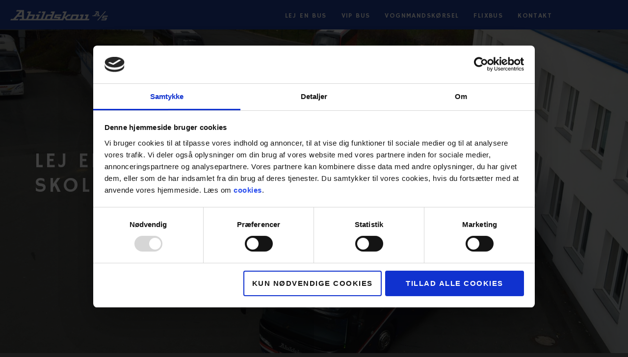

--- FILE ---
content_type: text/html; charset=utf-8
request_url: https://www.abildskou.dk/lej-bus-til-skoleudflugt/
body_size: 8752
content:

<!DOCTYPE html>
<!--[if lt IE 7 ]> <html lang="en" class="no-js ie6"> <![endif]-->
<!--[if IE 7 ]>    <html lang="en" class="no-js ie7"> <![endif]-->
<!--[if IE 8 ]>    <html lang="en" class="no-js ie8"> <![endif]-->
<!--[if IE 9 ]>    <html lang="en" class="no-js ie9"> <![endif]-->
<!--[if (gt IE 9)|!(IE)]><!-->
<html lang="en" class="no-js">
<!--<![endif]-->
<head>
    <meta charset="UTF-8">
    <meta name="viewport" content="width=device-width, initial-scale=1, maximum-scale=1, user-scalable=0">
    <meta name="description" content='Lej en bus med chauffør og plads til op til 77 personer. Så har du transporten til den næste skoleudflugt på plads!'>
    
    <link rel="canonical" href="https://www.abildskou.dk/lej-bus-til-skoleudflugt/"/>
    <title>Lej en bus til den n&#230;ste skoleudflugt</title>
    <meta name="description" content="Lej en bus med chauff&#248;r og plads til op til 77 personer. S&#229; har du transporten til den n&#230;ste skoleudflugt p&#229; plads!">
	<meta property="og:type" content="website">
    <meta property="og:title" content="Lej en bus til den n&#230;ste skoleudflugt" />
    <meta property="og:image" content="https://www.abildskou.dk/media/1062/161-3.jpg" />
    <meta property="og:url" content="https://www.abildskou.dk/lej-bus-til-skoleudflugt/" />
    <meta property="og:description" content="Lej en bus med chauff&#248;r og plads til op til 77 personer. S&#229; har du transporten til den n&#230;ste skoleudflugt p&#229; plads!" />
    <meta property="og:site_name" content="Abildskou A/S" />	


    <!-- WEB FONT -->
    <link href='https://fonts.googleapis.com/css?family=Hammersmith+One|Merriweather+Sans:400,300,300italic,400italic,700,700italic' rel='stylesheet' type='text/css'>
    <link href="//maxcdn.bootstrapcdn.com/font-awesome/4.3.0/css/font-awesome.min.css" rel="stylesheet">
    <link href="//code.ionicframework.com/ionicons/2.0.1/css/ionicons.min.css" rel="stylesheet">

    <!-- STYLESHEETS -->
    <link rel="stylesheet" href="/css/bootstrap.css">
    <link rel="stylesheet" href="/css/base.css">
    <link rel="stylesheet" href="/css/plugins.css">
    <link rel="stylesheet" href="/css/palette.css">
    <link rel="stylesheet" href="/css/layout.css?ver=1">
	
    <!-- INTERNAL STYLES -->
        <style>


        header #logo {
	        width: 282px; 
            height: 40px;
	    }

        header #logo a {
            width: 282px;
            height: 40px;
            background-image: url('/media/1013/abildskou-white_m.png?width=282&amp;height=40');
        }

        @media only screen and (-webkit-min-device-pixel-ratio : 1.5), only screen and (min-device-pixel-ratio : 1.5), only screen and (-webkit-min-device-pixel-ratio : 2), only screen and (min-device-pixel-ratio : 2) {
            header #logo a {
                background-image: url('/media/1013/abildskou-white_m.png');
                background-size: 282px 40px;
            }
        }
    </style>


    <!-- SCRIPTS -->
    <script src="//ajax.googleapis.com/ajax/libs/jquery/1.11.1/jquery.min.js"></script>
    <script src="//cdnjs.cloudflare.com/ajax/libs/modernizr/2.8.3/modernizr.js"></script>
    <script src="/scripts/bootstrap.js"></script>
    <script src="/scripts/plugins.js"></script>
    <script src="/scripts/application.js"></script>
    <script src="//cdnjs.cloudflare.com/ajax/libs/jquery-validate/1.15.0/jquery.validate.min.js"></script>
    <script src="//cdnjs.cloudflare.com/ajax/libs/jquery-validation-unobtrusive/3.2.6/jquery.validate.unobtrusive.min.js"></script>
    <script src="/scripts/jquery.unobtrusive-ajax.min.js"></script>

	<!--[if IE]>
	<link rel="stylesheet" href="/css/ie.css">
	<![endif]-->

	
    <!--[if lt IE 9]>
    <script src="//oss.maxcdn.com/html5shiv/3.7.3/html5shiv.min.js"></script>
    <script src="//oss.maxcdn.com/respond/1.4.2/respond.min.js"></script>
    <![endif]-->

    <!-- ICONS -->
            <link rel="shortcut icon" href="/media/1258/favicon-abildskou.jpg?width=32&height=32" type="image/jpg" />
        <link rel="apple-touch-icon" sizes="57x57" href="/media/1258/favicon-abildskou.jpg?width=57&height=57">
        <link rel="apple-touch-icon" sizes="60x60" href="/media/1258/favicon-abildskou.jpg?width=60&height=60">
        <link rel="apple-touch-icon" sizes="72x72" href="/media/1258/favicon-abildskou.jpg?width=72&height=72">
        <link rel="apple-touch-icon" sizes="76x76" href="/media/1258/favicon-abildskou.jpg?width=76&height=76">
        <link rel="apple-touch-icon" sizes="114x114" href="/media/1258/favicon-abildskou.jpg?width=114&height=114">
        <link rel="apple-touch-icon" sizes="120x120" href="/media/1258/favicon-abildskou.jpg?width=120&height=120">
        <link rel="apple-touch-icon" sizes="144x144" href="/media/1258/favicon-abildskou.jpg?width=144&height=144">
        <link rel="apple-touch-icon" sizes="152x152" href="/media/1258/favicon-abildskou.jpg?width=152&height=152">
        <link rel="apple-touch-icon" sizes="180x180" href="/media/1258/favicon-abildskou.jpg?width=180&height=180">
        <link rel="icon" type="image/png" href="/media/1258/favicon-abildskou.jpg?width=16&height=16" sizes="16x16">
        <link rel="icon" type="image/png" href="/media/1258/favicon-abildskou.jpg?width=32&height=32" sizes="32x32">
        <link rel="icon" type="image/png" href="/media/1258/favicon-abildskou.jpg?width=96&height=96" sizes="96x96">
        <link rel="icon" type="image/png" href="/media/1258/favicon-abildskou.jpg?width=192&height=192" sizes="192x192">
        <meta name="msapplication-square70x70logo" content="/media/1258/favicon-abildskou.jpg?width=70&height=70" />
        <meta name="msapplication-square150x150logo" content="/media/1258/favicon-abildskou.jpg?width=150&height=150" />
        <meta name="msapplication-wide310x150logo" content="/media/1258/favicon-abildskou.jpg?width=310&height=150" />
        <meta name="msapplication-square310x310logo" content="/media/1258/favicon-abildskou.jpg?width=310&height=310" />



    

    <!-- Google Tag Manager -->
<script>(function(w,d,s,l,i){w[l]=w[l]||[];w[l].push({'gtm.start':
new Date().getTime(),event:'gtm.js'});var f=d.getElementsByTagName(s)[0],
j=d.createElement(s),dl=l!='dataLayer'?'&l='+l:'';j.async=true;j.src=
'https://www.googletagmanager.com/gtm.js?id='+i+dl;f.parentNode.insertBefore(j,f);
})(window,document,'script','dataLayer','GTM-PTGQ6F9');</script>
<!-- End Google Tag Manager -->

<meta name="google-site-verification" content="WKtUhP9avoaknDGh3Vv4oTmc5TnEFIQf6QadVVAwcvE" />

</head>
<body  class="advanced-page banner-top">

    <!-- SITE -->
    <div id="site">

        <!-- HEADER -->
        <header>

	        <!-- LOGO -->
	            <div id="logo"><a href="/">Abildskou A/S</a></div>


	        <!--// LOGO -->
	        <!-- EXPAND -->
	        <a class="expand">
	            <em>Menu</em>
	            <span class="line top c3-bg"></span>
	            <span class="line mid c3-bg"></span>
	            <span class="line bottom c3-bg"></span>
	        </a>
	        <!--// EXPAND -->

	        <a id="site-search-link" data-toggle="modal" data-target=".site-search-modal"><i class="ion-search"></i></a>

	        <!-- NAVIGATION -->
	        <div class="navigation">

	            <!-- REVEAL -->
	            <div class="reveal text-center">

	                
        <nav class="main">
            <ul>
                        <li >
                            <a href="/turistkoersel/"   >
                                <span>
                                    Lej en bus
                                </span>
                            </a>
                                                    </li>
                        <li >
                            <a href="/lej-en-vip-bus/"   >
                                <span>
                                    VIP bus
                                </span>
                            </a>
                                                    </li>
                        <li >
                            <a href="/vognmandskoersel/"   >
                                <span>
                                    Vognmandsk&#248;rsel
                                </span>
                            </a>
                                                    </li>
                        <li >
                            <a href="/flixbus-abildskou/"   >
                                <span>
                                    Flixbus
                                </span>
                            </a>
                                                    </li>
                        <li  class="has-child">
                            <a href="/kontakt-os/"   >
                                <span>
                                    Kontakt
                                </span>
                            </a>
                                <i class="ion-chevron-down"></i>
                                <ul>
            <li >
                <a  href="/kontakt-os/glemte-sager/">
                    <span>
Glemte sager                    </span>
                </a>
                            </li>
            <li >
                <a  href="/kontakt-os/om-os/">
                    <span>
Om os                    </span>
                </a>
                            </li>
            <li >
                <a  href="/kontakt-os/&#229;bningstider/">
                    <span>
&#197;bningstider                    </span>
                </a>
                            </li>
    </ul>
                        </li>
				<li><a id="site-login-link" href="/extranet/">
						<span class="login-link"><b class="ion-android-person"></b> &nbsp;</span> 
					</a>
				</li>
            </ul>
        </nav>




	            </div>
	            <!--// REVEAL -->
	        </div>
	        <!--// NAVIGATION -->

        </header>
        <!--// HEADER -->
        


        <section class="content apc banner no-padding" id="pos_7487">
            <div class="slides">
                    <div class="item takeover  c5-bg left-overlay" style="background-image:url('/media/1068/billede1.jpg?anchor=center&mode=crop&width=1600&height=1000&rnd=132682284430000000')">
                                                                            <div class="info">
                                <div class="container">
                                    <!-- ROW -->
                                    <div class="row">

                                        <div class="table">
				                            <div class="table-cell">

                                                <div class="col-md-5 col-sm-8 col-xs-12 text-left">
<h1 class="heading main  c3-text" data-os-animation="fadeInUp" data-os-animation-delay="0.1s" >Lej en bus til skoleudflugten</h1>                                                                                                                                                        </div>

                                            </div>
                                        </div>
                                    </div>
                                    <!--// ROW -->
                                </div>
                            </div>
                    </div>
            </div>
        </section>

                    <section class="content apc standard-components" id="pos_7489">
                        <div class="container">
                            <div class="row">
                                <div id="mid-col" class="col-md-8 col-md-offset-2 col-sm-10 col-sm-offset-1 col-xs-12">    <!-- PAGE COMPONENT TEXT -->
    <div class="spc textblock" >
        <h3>Tag bussen på næste skoleudflugt!</h3>
<p>Hvis du står med en fed udflugt, en klasse der gerne skal med men intet transportmiddel - hvorfor så ikke bare leje en bus?</p>
<p>Hvis du lejer en bus med chauffør til skoleudflugten, så har du slået 4 fluer med et smæk: der er plads til alle, komforten er i top, I har en til at køre bussen og en til at samle jer op. Hvis du har brug for flere gode grunde, så er det et miljøvenligt valg, forældrene vil være glade og lettede over ikke selv at skulle stå for afleveringen og afhentningen, og der er god plads til alle.</p>
<p>En af vores dygtige og venlige chauffører kommer og henter jer på det aftalte tidspunkt, og så er det tid til at køre afsted!</p>
    </div>
    <!--// PAGE COMPONENT TEXT -->
</div>
                            </div>
                        </div>
                    </section>

        <section class="content apc cta-strip c3-bg" id="pos_7490">
            <div class="container">
                <div class="row text-center">
                    <div class="table">
                        <div class="table-cell">
                            <div class="col-md-8 col-md-offset-2 col-sm-10 col-sm-offset-1 col-xs-12">
<h2 class="heading main c5-text " data-os-animation="fadeInUp" data-os-animation-delay="0.1s">Vil du gerne have en pris på en bus til jeres næste skoleudflugt?</h2>                            
                                <div class="text c4-text " data-os-animation="fadeInUp" data-os-animation-delay="0.2s">
                                    <p>Hvis du gerne vil have et uforpligtende tilbud på leje af en af vores busser med chauffør, så kontakt os venligst via formularen i bunden af siden, via mail eller over telefonen.</p>
<p><strong>+45 70 210 888</strong><br /><strong><a href="mailto:mail@abildskou.com">mail@abildskou.com</a></strong></p>
                                </div>
                            
                            </div>
                        </div>
                    </div>
                </div>
            </div>
        </section>


    <section class="content apc text-with-image-or-video wide c1-bg" id="pos_7491">


        <div class="col-md-6 col-xs-12 pull-right " data-os-animation="zoomIn" data-os-animation-delay="0">
                <div class="image video">

                    <img alt="" src="/media/6826/118-i-sne2.jpg?anchor=center&amp;mode=crop&amp;width=800&amp;height=600&amp;rnd=134100128330000000">

                </div>
        </div>

<div class="container"><div class="row">
        <div class="item col-md-5 col-xs-12 pull-left " data-os-animation="fadeIn" data-os-animation-delay="0">
            <!-- INFO -->
            <div class="info">

<h3 class="heading main c5-text">Flere klasser der skal afsted?</h3>                                    <div class="text c5-text text-perc_90">
                        <p><span class="intro">Hvis I er en stor klasse eller måske to, der skal afsted sammen, så er vores turistbusser det helt rigtige valg. Her er der plads til 77 personer og bekvemmelighederne er i top:</span></p>
<ul>
<li><span class="intro">WC</span></li>
<li><span class="intro">Køleskab</span></li>
<li><span class="intro">Kaffemaskine</span></li>
<li><span class="intro">Ladestik (USB/220V)</span></li>
<li><span class="intro">WiFi</span></li>
<li><span class="intro">Klimaanlæg</span></li>
</ul>
                    </div>
                

            </div>
            <!--// INFO -->
        </div>

        </div></div>


    </section>
                    <section class="content apc standard-components" id="pos_7492">
                        <div class="container">
                            <div class="row">
                                <div id="mid-col" class="col-md-8 col-md-offset-2 col-sm-10 col-sm-offset-1 col-xs-12">    <!-- PAGE COMPONENT TEXT -->
    <div class="spc textblock" >
        <h2>Skoleudflugt med plads til hygge</h2>
<p>En af de store fordele ved ikke at skulle tænke over praktikken i forbindelse med transporten til og fra den næste udflugt er, at I nu får tid til at finde hinanden, inden udflugten begynder. Tiden i bussen kan med fordel bruges på at forberede børnene på den kommende begivenhed, på fællessang, quiz, sjove lege og i det hele tager på at lægge rammerne for højt humør og en god dag med samværet i fokus.</p>
    </div>
    <!--// PAGE COMPONENT TEXT -->
</div>
                            </div>
                        </div>
                    </section>

    <section class="content apc text-with-image-or-video wide c1-bg" id="pos_7493">


        <div class="col-md-6 col-xs-12 pull-right " data-os-animation="zoomIn" data-os-animation-delay="0">
                <div class="image video">

                    <img alt="" src="/media/1081/billede14.jpg?anchor=center&amp;mode=crop&amp;width=800&amp;height=600&amp;rnd=132682284430000000">

                </div>
        </div>

<div class="container"><div class="row">
        <div class="item col-md-5 col-xs-12 pull-left " data-os-animation="fadeIn" data-os-animation-delay="0">
            <!-- INFO -->
            <div class="info">

<h3 class="heading main c5-text">Bussen til den lille klasse</h3>                                    <div class="text c5-text text-perc_90">
                        <p><span class="intro">Hvis I er en lille klasse eller måske en anderledes gruppering, der har brug for en bus, så kan I tage et kig på vores VIP busser. VIP busserne har plads til 17 personer og byder på følgende bekvemmeligheder: </span></p>
<ul>
<li><span class="intro">Tonede ruder</span></li>
<li><span class="intro">Lædersæder</span></li>
<li><span class="intro">Klimaanlæg </span></li>
<li><span class="intro">Ladestik</span></li>
<li><span class="intro">Køleskab</span></li>
<li><span class="intro">Kaffemaskine</span></li>
</ul>
                    </div>
                

            </div>
            <!--// INFO -->
        </div>

        </div></div>


    </section>
                    <section class="content apc standard-components" id="pos_7494">
                        <div class="container">
                            <div class="row">
                                
<form action="/umbraco/Surface/USNContactFormSurface/HandleContactSubmit" data-ajax="true" data-ajax-loading="#ContactAjaxLoading7494" data-ajax-method="POST" data-ajax-mode="replace" data-ajax-update="#ContactFormContainer7494" id="form0" method="post"><input data-val="true" data-val-number="The field CurrentNodeID must be a number." data-val-required="The CurrentNodeID field is required." id="CurrentNodeID" name="CurrentNodeID" type="hidden" value="7494" /><input name="__RequestVerificationToken" type="hidden" value="BnweRMc_2iCuM1StbLALqIERYGNaaUmXxsl6bJroHsqiuTkng_fsAUJmXR42rjw01-iktH6prYOB7lEvIdwEqBAbBsNzEMjE-xvJsL6Rb8k1" /><div id="wide-col" class="col-xs-12"><div class="spc forms">    <div class="contact form ajax-wrap">
	
<p class="heading main">Indhent tilbud p&#229; leje af bus</p>
<p>Hvis du ønsker et uforpligtende tilbud på leje af en bus med chauffør til din næste koncert, så udfyld formularen, så tager vi fat på dig hurtigst muligt.</p>        <div id="ContactFormContainer7494">
            <div class="alert alert-danger alert-dismissible fade in" id="ContactError7494" style="display:none">
            </div>
            <fieldset>
                <!-- ROW -->
                <div class="row">
                    <div class="form-group col-md-6 col-xs-12">
                        <label for="FirstName" class="control-label">
                            Fornavn <em class="req">*</em>
                        </label>
                        <input class="form-control" data-val="true" data-val-required="The FirstName field is required." id="FirstName" name="FirstName" type="text" value="" />
                        <span class="field-validation-valid" data-valmsg-for="FirstName" data-valmsg-replace="false">&#39;Fornavn&#39; er obligatorisk. </span>
                    </div>
                    <div class="form-group col-md-6 col-xs-12">
                        <label for="LastName" class="control-label">
                            Efternavn <em class="req">*</em>
                        </label>
                        <input class="form-control" data-val="true" data-val-required="The LastName field is required." id="LastName" name="LastName" type="text" value="" />
                        <span class="field-validation-valid" data-valmsg-for="LastName" data-valmsg-replace="false">&#39;Efternavn&#39; er obligatorisk</span>
                    </div>
                </div>
                <!--// ROW -->
                <!-- ROW -->
                <div class="row">
                    <div class="form-group col-md-6 col-xs-12">
                        <label for="Email" class="control-label">
                            E-mailadresse <em class="req">*</em>
                        </label>
                        <input autocapitalize="off" class="form-control" data-val="true" data-val-regex="The field Email must match the regular expression &#39;\w+([-+.&#39;]\w+)*@\w+([-.]\w+)*\.\w+([-.]\w+)*&#39;." data-val-regex-pattern="\w+([-+.&#39;]\w+)*@\w+([-.]\w+)*\.\w+([-.]\w+)*" data-val-required="The Email field is required." id="Email" name="Email" type="text" value="" />
                        <span class="field-validation-valid" data-valmsg-for="Email" data-valmsg-replace="false">Indtast venligst en korrekt e-mailadresse.</span>
                    </div>
                    <div class="form-group col-md-6 col-xs-12">
                        <label for="Telephone" class="control-label">
                            Telefonnummer
                        </label>
                        <input class="form-control" id="Telephone" name="Telephone" type="tel" value="" />
                    </div>
                </div>

                <div class="form-group">
                    <label for="Message" class="control-label">
                        Besked - Fort&#230;l os, hvor du skal til og fra samt eventuelle &#248;vrige kommentar
                    </label>
                    <textarea class="form-control" cols="20" id="Message" name="Message" rows="5">
</textarea>
                </div>

            </fieldset>
            <fieldset class="buttons">
                <button class="btn c1-bg c5-text" type="submit">
                    <span>Send</span>
                </button>
            </fieldset>
            <div class="ajax-loading" id="ContactAjaxLoading7494" style="display:none">
                <div class="loading">
                    <span class="message">Din besked sendes - vent venligst. </span>
                </div>
            </div>
        </div>

    </div>
</div></div></form>
                            </div>
                        </div>
                    </section>

	
	



        <!-- OUTRO STRIP -->
        
        <section class="content apc cta-strip c3-bg">
            <div class="container">
                <div class="row text-center">
                    <div class="table">
                        <div class="table-cell">
                            <div class="col-md-8 col-md-offset-2 col-sm-10 col-sm-offset-1 col-xs-12">

                                    <div class="text c4-text " data-os-animation="fadeInUp" data-os-animation-delay="0.2s">
                                        <p><span class="intro">Hos Abildskou A/S er et højt serviceniveau og en vognpark af høj kvalitet altid det bedste udgangspunkt for at løse enhver opgave. </span></p>
                                    </div>
                                                                    <p class="link " data-os-animation="fadeInUp" data-os-animation-delay="0.3s"><a class="btn btn-borders c2-text c1-borders" href="/kontakt-os/"  >Kontakt os</a></p>
                                </div>
                            </div>
                        </div>
                    </div>
                </div>
        </section>

        <!--// OUTRO STRIP -->
        <!-- BREADCRUMB -->
        
        <section class="breadcrumb-trail c3-bg c5-borders borders-perc_20">
            <div class="container">

                <!-- ROW -->
                <div class="row">
                    <nav class="col-xs-12">
                        <ol>
                                    <li id="br_1" itemscope itemtype="http://data-vocabulary.org/Breadcrumb"  itemref="br_2"><a href="/" itemprop="url"><span itemprop="title">Forside</span></a></li>

                                    <li id="br_2" itemscope itemtype="http://data-vocabulary.org/Breadcrumb" class="active" itemprop="child"><span itemprop="title">Lej bus til skoleudflugt</span></li>

                        </ol>
                    </nav>
                </div>
                <!--// ROW -->
            </div>
        </section>

        <!--// BREADCRUMB -->
        <!-- FOOTER -->
        <footer class="c1-bg text-center">
            <div class="container">
	
                <!-- ROW -->
                <div class="row">
                    <div class="col-md-4 col-xs-12">
                                <nav class="social">
	        <p class="heading c2-text">Find os her</p>
		    <ul>
			    <li class="facebook"><a href="https://www.facebook.com/abildskouas/" class="symbol" target="_blank" title="Link will open in a new window/tab">facebook</a></li>
	            	            	            		                        	            	            	            	                                                            		</ul>
    </nav>   
  
                    </div>
                        <div class="col-md-4 col-sm-6 col-xs-12">
            <div class="company-details">
                    <p class="heading c2-text">Abildskou A/S</p>
                                    <address>
                        <p>Blomstervej 58<br />8381 Tilst / Aarhus<br />Telefon +45 70 210 888</p>
<p>Cvr-nr.: 25280334<br /><a href="/media/2046/abildskou-persondatapolitik-maj-2018.pdf" target="_blank" title="Abildskou persondatapolitik maj 2018.pdf"><br />Persondatapolitik</a></p>
                    </address>
                <p>E-mail: <a href="mailto:mail@abildskou.com">mail@abildskou.com</a></p>
<p> <img src="/media/1640/ikon_co2_neutralt.png?width=260&amp;height=119" alt="CO2 neutralt website" data-id="2159"></p>            </div>
    </div>
    <div class="col-md-4 col-sm-6 col-xs-12">
        <div class="phone">
            <p class="heading c2-text">Ring til os</p>
                        <p class="phone-number">+45 70 210 888</p>
        </div>
        	


    </div>

                    
                </div>
                <!--// ROW -->

                <!-- ROW -->
                <div class="row">
                    <div class="col-sm-12">
                        <nav class="footer">
                            <ul>
                                <li class="copyright"><div>&copy; 2026</div></li>
                                	
		    <li>
                <a href="/lej-bus-til-din-firmatur/"  >Firmatur</a>                                       
		    </li>
		    <li>
                <a href="/lej-bus-til-skoleudflugt/"  >Skoleudflugt</a>                                       
		    </li>
		    <li>
                <a href="/forenings-busleje/"  >Foreningstur</a>                                       
		    </li>
		    <li>
                <a href="/lej-en-bus-til-bryllup/"  >Transport af bryllupsg&#230;ster</a>                                       
		    </li>
		    <li>
                <a href="/lej-en-bus-til-festival/"  >Festival</a>                                       
		    </li>
		    <li>
                <a href="/lej-en-koncertbus/"  >Koncertbus</a>                                       
		    </li>
		    <li>
                <a href="/lej-en-bus-til-skiferie/"  >Skiferie med bus</a>                                       
		    </li>

                            </ul>
                        </nav>
                    </div>
                </div>
                <!--// ROW -->

            </div>
        </footer>
        <!--// FOOTER -->
        <!-- BACK TO TOP -->
        <span id="top-link-block" class="c1-bg c5-text">
            <a class="c1-bg c5-text" href="#top" onclick="$('html,body').animate({scrollTop:0},'slow');return false;">
                <i class="ion-chevron-up"></i>
            </a>
        </span>
        <!--// BACK TO TOP -->

    </div>
    <!--// SITE -->

		<!-- SITE SEARCH -->
	<div class="modal fade site-search-modal" tabindex="-1" role="dialog" aria-labelledby="SiteSearch">
	
	<!-- CLOSE -->	
	<a class="close-button c1-bg" data-dismiss="modal" aria-label="Close">
		<em>Close</em>
		<span class="line top c5-bg"></span>
		<span class="line bottom c5-bg"></span>
	</a>
	<!--// CLOSE -->
		
	<div class="modal-dialog modal-lg">
	<div class="modal-body">
	
		<!-- ROW -->
		<div class="row overview text-center">
		
			<div class="col-xs-12">

					<form role="search" action="/soegeresultater/" method="get" name="searchForm">
					
						<fieldset>
							
							<div class="form-group">
				                <label class="control-label hidden" for="email">Indtast s&#248;geord</label>
				                <input type="text" class="form-control" id="search_field" name="search_field" placeholder='Indtast s&#248;geord'>
							</div>
						
				            <button type="submit" class="btn c5-bg c1-text"><i class="ion-search"></i></button>

						</fieldset>
						
					</form>
			
			</div>
		
		</div>
		<!--// ROW -->
		
	</div>	
	</div>
	</div>
	<!--// SITE SEARCH -->	



    
    
</body>
</html>

--- FILE ---
content_type: text/css
request_url: https://www.abildskou.dk/css/base.css
body_size: 2693
content:

/* 	--------------------------------------------------
    uSkinned.net

	BASE
    -------------------------------------------------- */


/* 	--------------------------------------------------
    TABLE OF CONTENTS 
    -------------------------------------------------- 

	1.0 LINKS
	2.0 LISTS
	3.0 MISC
	4.0 TYPOGRAPHY
	
*/

/*
	
	BOOTSTRAP BREAKPOINTS
	
	.col-xs-	< 768px		(container width 100%)
	.col-sm-	> 768px		(container width 750px)
	.col-md-	> 992px		(container width 970px)
	.col-lg-	> 1200px	(container width 1170px)
	
*/



/*	--------------------------------------------------
	1.0 LINKS
	-------------------------------------------------- */
	
	a,
	.btn,	
	.slick-prev, .slick-next,
	a span,
	.heading {
		
		-webkit-transition:all 0.2s ease-in-out 0s;
		-moz-transition:all 0.2s ease-in-out 0s;
		-ms-transition:all 0.2s ease-in-out 0s;
		transition:all 0.2s ease-in-out 0s;
		}	
	a, .btn { 
		outline:0 none!important; 
		}
	.btn {
		box-shadow:none;
		}
	nav.main a, nav a, .promo-pods a, .listing a, .link a {
		text-decoration:none!important;
		}	
		
	.btn {
		border-radius:0;
		position:relative;
		border-width:2px;
		padding:12px 15px 10px;
		font-size:16px;
		}		
		
	a.see_all {
		position:absolute; top:0; right:0;
		font-size:11px;
		}	
		
	a.close-button {
		display:block;
		width:40px; height:40px;
		position:relative; 
		float:right; margin:15px 15px 0 0;
		cursor:pointer;
		
		opacity:1;
		
		-webkit-transition:all 0.2s ease-in-out 0s;
		-moz-transition:all 0.2s ease-in-out 0s;
		-ms-transition:all 0.2s ease-in-out 0s;
		transition:all 0.2s ease-in-out 0s;
		}
	a.close-button em {
		display:none;
		}
	a.close-button span {
		display:block;
		width:30px; height:3px;
		position:absolute; top:0; right:0;
		}
	a.close-button span.top {
		
		-webkit-transform:rotate(45deg); 
		-moz-transform:rotate(45deg);
		-ms-transform:rotate(45deg);
		transform:rotate(45deg);
		}
	a.close-button span.bottom {
		
		-webkit-transform:rotate(-45deg); 
		-moz-transform:rotate(-45deg);
		-ms-transform:rotate(-45deg);
		transform:rotate(-45deg);
		}
		
		
	.link {
		margin-top:40px;
		}
	.link.text-uppercase a {
		display:inline-block;
		padding:0 0 3px;
		border-width:0 0 2px; border-style:solid;
		}
		
		
	#top-link-block {
		z-index:200;
		position:relative; 
		}
	#top-link-block a {
		display:block;
		margin:0 auto;
		padding:15px;
		text-align:center;
		}
		
	@media (max-width:991px) {
		
	#top-link-block a {
		text-align:center;
		border-radius:0; border:0 none; box-shadow:0 none;
		}	
		
	}
		
	@media (min-width:992px) {
		
	.btn-lg,
	header + .apc.banner .item.takeover .btn {
		border-width:3px;
		padding:15px 20px;
		font-size:20px;
		}
		
	a.close-button:hover span {
		opacity:0.6;
		}
		
	#top-link-block {
	    position:fixed; bottom:-60px; right:0;
		padding:0;
	
		-webkit-opacity:0;
		-moz-opacity:0;
		-ms-opacity:0;
		opacity:0;
		
		-webkit-transition:bottom 0.2s ease-in-out 0s, opacity 0.2s ease-in-out 0s;
		-moz-transition:bottom 0.2s ease-in-out 0s, opacity 0.2s ease-in-out 0s;
		-ms-transition:bottom 0.2s ease-in-out 0s, opacity 0.2s ease-in-out 0s;
		transition:bottom 0.2s ease-in-out 0s, opacity 0.2s ease-in-out 0s;
		}
	#top-link-block.affix.show {
		bottom:0;
		
		-webkit-opacity:1;
		-moz-opacity:1;
		-ms-opacity:1;
		opacity:1;
		}
	#top-link-block a {
		width:60px; height:60px;
		font-size:20px;
		}
		
	}
	

/*	--------------------------------------------------
	2.0 LISTS
	-------------------------------------------------- */
	
	ul, ol { 
		padding:0;
		margin:0 0 16px; 
		line-height:1.4;
		}
	ul { 
		margin-left:16px;
		list-style: disc outside; 
		}
	ol { 
		margin-left:18px;
		list-style: decimal; 
		}
	ul ul,
	ol ol {
		padding:4px 0 0 8px;
		}
	ul ul {
		list-style: circle outside; 
		}
	ol ol {
		list-style: lower-roman; 
		}
	li { 
		margin-bottom:4px;
		}
		
	dl { 
		}
	dl dt { 
		font-weight:bold;
		padding-bottom:2px;
		}	
	dl dd { 
		padding-bottom:4px; 
		}
		
	ul.nav, ol.nav,
	nav ul, nav ol, ul.list, ol.list,
	nav ul li, nav ol li, ul.list li, ol.list li {
		padding:0; margin:0; list-style:none;
		line-height:1;
		}
	


/* 	-------------------------------------------------- 
	3.0 MISC
	-------------------------------------------------- */
	
	img {
		width:100%; height:auto;
		}	
	.promo-pods .item img,
	.gallery .item img {
		width:100%; height:auto;
		}
		
	i.fa,
	i.before {
		margin-right:5px;
		}	
	i.fa.after,
	i.after {
		margin-right:0; margin-left:5px;
		}	
	.glyphicon.lg {
		font-size:40px;
		}		
	
	@media (max-width:767px) {
		
	.text-left-xs {
		text-align:left;
		}		
	
	}
	
	@media (min-width:992px) {
	
	/* IMAGE TRANSITIONS */
	.image.video,
	.banner .image,
	.promo-pods .image,
	.listing .image,
	.gallery .image {
		overflow:hidden; padding:0;
		}
	.image.video a img,
	.banner .item a img,
	.promo-pods .item a img,
	.listing .item a img,
	.gallery .item a img {
		
		-webkit-transition: transform 0.3s ease-in-out;
		-moz-transition: transform 0.3s ease-in-out;
		-ms-transition: transform 0.3s ease-in-out;
		-o-transition: transform 0.3s ease-in-out;
		transition: transform 0.3s ease-in-out;
		}
	.image.video a:hover img,
	.banner .item a:hover img,
	.promo-pods .item a:hover img,
	.listing .item a:hover img,
	.gallery .item a:hover img {
		
		-webkit-transform: scale(1.3);
		-moz-transform: scale(1.3);
		-ms-transform: scale(1.3);
		-o-transform: scale(1.3);
		transform: scale(1.3);
		}	
		
	}



/*	--------------------------------------------------
	4.0 TYPOGRAPHY
	-------------------------------------------------- */
	
/*	--------------------------------------------------
	font-family: 	'Merriweather Sans'
	font-weight:	Light 300, Reg 400, Bold 700
	font-family: 	'ammersmith One'
	font-weight:	Reg 400
	-------------------------------------------------- */
	
	body {
		font-family: 'Merriweather Sans', sans-serif;
		font-weight:400;
		font-size:14px;
		
		-webkit-font-smoothing: antialiased;
		}
	input, select, textarea, button {
		font-family: 'Merriweather Sans', sans-serif;
		font-weight:400;
		font-size:14px;
		}	
	h1, h2, h3, h4, h5, h6, .heading, nav.main, table thead th, nav.tabs, .btn, button, .link.text-uppercase a, nav.sub {
		font-family: 'Hammersmith One', sans-serif;
		text-transform:uppercase;
		font-weight:400;
		letter-spacing:0.1em;
		line-height:1.2;
		}	
			
	h1 {
		font-size:30px;
		}
	h1.heading.main {
		margin-top:0;
		}		
	h2 {
		font-size:25px;
		}
	h3 {
		font-size:22px;
		}
	h4 {
		font-size:18px;
		}
	h5, p.heading {
		font-size:16px;
		}
	h6, .sub-heading {
		font-size:14px;
		}
		
	h1, h2, h3 {	
		margin-top:16px 0;
		}
	#left_col h1:first-child, #right_col h1:first-child, #wide_col h1:first-child, #mid_col h1:first-child {
		margin-top:0;
		}
	h4, h5, h6, p.heading {	
		margin-top:8px 0;
		}
	footer .heading {
		font-size:16px;
		}	
	
	p {
		margin:8px 0 16px;
		}	
	p, .text {
		line-height:1.4;
		}
	.intro {
		font-size:110%;
		}
	.banner .intro {
		font-size:130%;
		font-weight:300;
		}
		
	p#skip { 
		display:none; 
		}
		
	b, strong {
		font-weight:600;
		}
		
	address p {
		}		
		
	
	blockquote {
		position:relative;
		padding:30px 0 15px; margin:15px 0 10px;
		border:0 none;
		font-size:150%; font-style:italic;
		}  
	blockquote::before,
	blockquote::after {
		content:"\f347";
		display: inline-block;
   	 	font-family: "Ionicons";
	    speak: none;
	    font-style: normal;
	    font-weight: normal;
	    font-variant: normal;
	    text-transform: none;
	    text-rendering: auto;
	    line-height: 1;
	    -webkit-font-smoothing: antialiased;
		position:absolute; 
		}
	blockquote::before {
		top:-5px; left:0;
		font-size:30px;
		}
	blockquote::after {
		bottom:0; right:0;
		font-size:20px;
		
		transform:rotate(-180deg);
		-ms-transform:rotate(-180deg);
		-webkit-transform:rotate(-180deg); 
		-moz-transform:rotate(-180deg);
		}	

	blockquote p {
		font-weight:400;
		}	
	blockquote cite {
		font-size:14px;
		}
		
		
	@media (min-width:768px) {
		
	}
		
		
	@media (min-width:992px) {
			
	h1 {
		font-size:35px;
		}	
	h2 {
		font-size:30px;
		}
	h3 {
		font-size:26px;
		}
	h4 {
		font-size:22px;
		}
	h5, p.heading {
		font-size:20px;
		}
	h6, .sub-heading {
		font-size:18px;
		}
		
	.intro {
		font-size:130%;
		}
	.banner .intro {
		font-size:160%;
		}
		
	}
		
		
	@media (min-width:1200px) {
			
	h1 {
		font-size:45px;
		}	
	h2 {
		font-size:35px;
		}
	h3 {
		font-size:30px;
		}
	h4 {
		font-size:24px;
		}
	h5, p.heading {
		font-size:20px;
		}
	h6, .sub-heading {
		font-size:18px;
		}
		
	.intro {
		font-size:140%;
		}
	.banner .intro {
		font-size:200%;
		}
		
	}	
		


/*	--------------------------------------------------
	END
	-------------------------------------------------- */
	
		


--- FILE ---
content_type: text/css
request_url: https://www.abildskou.dk/css/palette.css
body_size: 3182
content:

/* 	--------------------------------------------------
    uSkinned.net

	PALETTE
    -------------------------------------------------- */


/* 	--------------------------------------------------
	TABLE OF CONTENTS
    -------------------------------------------------- 

	1.0 BACKGROUNDS
	2.0 TEXT
	3.0 BORDERS
	4.0 BUTTONS
	
	
	COLOURS 
	
	c1	#d04531		208,69,49
	c2	#f3ed50		243,237,80
	c3	#1b1b1b		27,27,27
	c4	#f4f4f4		244,244,244
	c5 	#ffffff		255,255,255
	c6  #e1e1e1		225,225,225
	
	
*/



/*	--------------------------------------------------
	1.0 BACKGROUNDS
	-------------------------------------------------- */

.c1-bg {
    background-color: #21409a;
    background-color: rgba(33,64,154,1);
}

    .c1-bg.bg-perc_90 {
        background-color: rgba(33,64,154,0.9);
    }

    .c1-bg.bg-perc_80 {
        background-color: rgba(33,64,154,0.8);
    }

    .c1-bg.bg-perc_70 {
        background-color: rgba(33,64,154,0.7);
    }

    .c1-bg.bg-perc_60 {
        background-color: rgba(33,64,154,0.6);
    }

    .c1-bg.bg-perc_50 {
        background-color: rgba(33,64,154,0.5);
    }

    .c1-bg.bg-perc_40 {
        background-color: rgba(33,64,154,0.4);
    }

    .c1-bg.bg-perc_30 {
        background-color: rgba(33,64,154,0.3);
    }

    .c1-bg.bg-perc_20 {
        background-color: rgba(33,64,154,0.2);
    }

    .c1-bg.bg-perc_10 {
        background-color: rgba(33,64,154,0.1);
    }

.c2-bg {
    background-color: #11a9c5;
    background-color: rgba(17,169,197,1);
}

    .c2-bg.bg-perc_90 {
        background-color: rgba(17,169,197,0.9);
    }

    .c2-bg.bg-perc_80 {
        background-color: rgba(17,169,197,0.8);
    }

    .c2-bg.bg-perc_70 {
        background-color: rgba(17,169,197,0.7);
    }

    .c2-bg.bg-perc_60 {
        background-color: rgba(17,169,197,0.6);
    }

    .c2-bg.bg-perc_50 {
        background-color: rgba(17,169,197,0.5);
    }

    .c2-bg.bg-perc_40 {
        background-color: rgba(17,169,197,0.4);
    }

    .c2-bg.bg-perc_30 {
        background-color: rgba(17,169,197,0.3);
    }

    .c2-bg.bg-perc_20 {
        background-color: rgba(17,169,197,0.2);
    }

    .c2-bg.bg-perc_10 {
        background-color: rgba(17,169,197,0.1);
    }

    .c2-bg p {
        color: white;
    }

.c3-bg,
.modal-backdrop, .modal-backdrop.in,
body {
    background-color: #1b1b1b;
    background-color: rgba(27,27,27,1);
}

    .c3-bg.bg-perc_90 {
        background-color: #1b1b1b;
        background-color: rgba(27,27,27,0.9);
    }

    .c3-bg.bg-perc_80 {
        background-color: #1b1b1b;
        background-color: rgba(27,27,27,0.8);
    }

    .c3-bg.bg-perc_70 {
        background-color: #1b1b1b;
        background-color: rgba(27,27,27,0.7);
    }

    .c3-bg.bg-perc_60 {
        background-color: #1b1b1b;
        background-color: rgba(27,27,27,0.6);
    }

    .c3-bg.bg-perc_50 {
        background-color: #1b1b1b;
        background-color: rgba(27,27,27,0.5);
    }

    .c3-bg.bg-perc_40 {
        background-color: #1b1b1b;
        background-color: rgba(27,27,27,0.4);
    }

    .c3-bg.bg-perc_30 {
        background-color: #1b1b1b;
        background-color: rgba(27,27,27,0.3);
    }

    .c3-bg.bg-perc_20 {
        background-color: #1b1b1b;
        background-color: rgba(27,27,27,0.2);
    }

    .c3-bg.bg-perc_10 {
        background-color: #1b1b1b;
        background-color: rgba(27,27,27,0.1);
    }

.c4-bg {
    background-color: #20ce4c;
    background-color: rgba(32,206,76,1);
}

.c4-bg p,
.c4-bg h2 {
    color: white;
}

    .c4-bg.bg-perc_90 {
        background-color: rgba(32,206,76,0.9);
    }

    .c4-bg.bg-perc_80 {
        background-color: rgba(32,206,76,0.8);
    }

    .c4-bg.bg-perc_70 {
        background-color: rgba(32,206,76,0.7);
    }

    .c4-bg.bg-perc_60 {
        background-color: rgba(32,206,76,0.6);
    }

    .c4-bg.bg-perc_50 {
        background-color: rgba(32,206,76,0.5);
    }

    .c4-bg.bg-perc_40 {
        background-color: rgba(32,206,76,0.4);
    }

    .c4-bg.bg-perc_30 {
        background-color: rgba(32,206,76,0.3);
    }

    .c4-bg.bg-perc_20 {
        background-color: rgba(32,206,76,0.2);
    }

    .c4-bg.bg-perc_10 {
        background-color: rgba(32,206,76,0.1);
    }

.c5-bg {
    background-color: #ffffff;
    background-color: rgba(255,255,255,1);
}

    .c5-bg.bg-perc_90 {
        background-color: rgba(255,255,255,0.9);
    }

    .c5-bg.bg-perc_80 {
        background-color: rgba(255,255,255,0.8);
    }

    .c5-bg.bg-perc_70 {
        background-color: rgba(255,255,255,0.7);
    }

    .c5-bg.bg-perc_60 {
        background-color: rgba(255,255,255,0.6);
    }

    .c5-bg.bg-perc_50 {
        background-color: rgba(255,255,255,0.5);
    }

    .c5-bg.bg-perc_40 {
        background-color: rgba(255,255,255,0.4);
    }

    .c5-bg.bg-perc_30 {
        background-color: rgba(255,255,255,0.3);
    }

    .c5-bg.bg-perc_20 {
        background-color: rgba(255,255,255,0.2);
    }

    .c5-bg.bg-perc_10 {
        background-color: rgba(255,255,255,0.1);
    }

.c6-bg {
    background-color: #e1e1e1;
    background-color: rgba(225,225,225,1);
}



/*	--------------------------------------------------
	2.0 TEXT
	-------------------------------------------------- */

a, a:hover, a:focus, a:active {
    color: #d04531;
    color: rgba(208,69,49,1);
}

.heading, h1, h2, h3, h4, h5, h6, .tables .head {
    color: #1b1b1b;
    color: rgba(27,27,27,1);
}

.c1-bg .text .heading, .c1-bg .text h1, .c1-bg .text h2, .c1-bg .text h3, .c1-bg .text h4, .c1-bg .text h5, .c1-bg .text h6,
.c3-bg .text .heading, .c3-bg .text h1, .c3-bg .text h2, .c3-bg .text h3, .c3-bg .text h4, .c3-bg .text h5, .c3-bg .text h6 {
    color: inherit;
}

.c1-text,
.c1-text:hover, .c1-text:focus, .c1-text:active {
    color: #d04531;
    color: rgba(208,69,49,1);
}

    .c1-text.text-perc_90 {
        color: rgba(208,69,49,0.9);
    }

    .c1-text.text-perc_80 {
        color: rgba(208,69,49,0.8);
    }

    .c1-text.text-perc_70 {
        color: rgba(208,69,49,0.7);
    }

    .c1-text.text-perc_60 {
        color: rgba(208,69,49,0.6);
    }

    .c1-text.text-perc_50 {
        color: rgba(208,69,49,0.5);
    }

    .c1-text.text-perc_40 {
        color: rgba(208,69,49,0.4);
    }

    .c1-text.text-perc_30 {
        color: rgba(208,69,49,0.3);
    }

    .c1-text.text-perc_20 {
        color: rgba(208,69,49,0.2);
    }

    .c1-text.text-perc_10 {
        color: rgba(208,69,49,0.1);
    }

.c2-text,
.c2-text:hover, .c2-text:focus, .c2-text:active {
    color: white;
}

    .c2-text.text-perc_90 {
        color: rgba(243,237,80,0.9);
    }

    .c2-text.text-perc_80 {
        color: rgba(243,237,80,0.8);
    }

    .c2-text.text-perc_70 {
        color: rgba(243,237,80,0.7);
    }

    .c2-text.text-perc_60 {
        color: rgba(243,237,80,0.6);
    }

    .c2-text.text-perc_50 {
        color: rgba(243,237,80,0.5);
    }

    .c2-text.text-perc_40 {
        color: rgba(243,237,80,0.4);
    }

    .c2-text.text-perc_30 {
        color: rgba(243,237,80,0.3);
    }

    .c2-text.text-perc_20 {
        color: rgba(243,237,80,0.2);
    }

    .c2-text.text-perc_10 {
        color: rgba(243,237,80,0.1);
    }

.c3-text,
.c3-text:hover, .c3-text:focus, .c3-text:active {
    color: white;
    color: rgba(255,255,255,1);
}

    .c3-text.text-perc_90 {
        color: rgba(27,27,27,0.9);
    }

    .c3-text.text-perc_80 {
        color: rgba(27,27,27,0.8);
    }

    .c3-text.text-perc_70 {
        color: rgba(27,27,27,0.7);
    }

    .c3-text.text-perc_60 {
        color: rgba(27,27,27,0.6);
    }

    .c3-text.text-perc_50 {
        color: rgba(27,27,27,0.5);
    }

    .c3-text.text-perc_40 {
        color: rgba(27,27,27,0.4);
    }

    .c3-text.text-perc_30 {
        color: rgba(27,27,27,0.3);
    }

    .c3-text.text-perc_20 {
        color: rgba(27,27,27,0.2);
    }

    .c3-text.text-perc_10 {
        color: rgba(27,27,27,0.1);
    }

.c4-text,
.c4-text:hover, .c4-text:focus, .c4-text:active {
    color: #f4f4f4;
    color: rgba(244,244,244,1);
}

    .c4-text.text-perc_90 {
        color: rgba(244,244,244,0.9);
    }

    .c4-text.text-perc_80 {
        color: rgba(244,244,244,0.8);
    }

    .c4-text.text-perc_70 {
        color: rgba(244,244,244,0.7);
    }

    .c4-text.text-perc_60 {
        color: rgba(244,244,244,0.6);
    }

    .c4-text.text-perc_50 {
        color: rgba(244,244,244,0.5);
    }

    .c4-text.text-perc_40 {
        color: rgba(244,244,244,0.4);
    }

    .c4-text.text-perc_30 {
        color: rgba(244,244,244,0.3);
    }

    .c4-text.text-perc_20 {
        color: rgba(244,244,244,0.2);
    }

    .c4-text.text-perc_10 {
        color: rgba(244,244,244,0.1);
    }

.c5-text,
.c5-text:hover, .c5-text:focus, .c5-text:active {
    color: #ffffff;
    color: rgba(255,255,255,1);
}

    .c5-text.text-perc_90 {
        color: rgba(255,255,255,0.9);
    }

    .c5-text.text-perc_80 {
        color: rgba(255,255,255,0.8);
    }

    .c5-text.text-perc_70 {
        color: rgba(255,255,255,0.7);
    }

    .c5-text.text-perc_660 {
        color: rgba(255,255,255,0.6);
    }

    .c5-text.text-perc_50 {
        color: rgba(255,255,255,0.5);
    }

    .c5-text.text-perc_40 {
        color: rgba(255,255,255,0.4);
    }

    .c5-text.text-perc_30 {
        color: rgba(255,255,255,0.3);
    }

    .c5-text.text-perc_20 {
        color: rgba(255,255,255,0.2);
    }

    .c5-text.text-perc_10 {
        color: rgba(255,255,255,0.1);
    }

.c6-text {
    color: #e1e1e1;
    color: rgba(225,225,225,1);
}

    .c6-text.text-perc_90 {
        color: rgba(225,225,225,0.9);
    }

    .c6-text.text-perc_80 {
        color: rgba(225,225,225,0.8);
    }

    .c6-text.text-perc_70 {
        color: rgba(225,225,225,0.7);
    }

    .c6-text.text-perc_60 {
        color: rgba(225,225,225,0.6);
    }

    .c6-text.text-perc_50 {
        color: rgba(225,225,225,0.5);
    }

    .c6-text.text-perc_40 {
        color: rgba(225,225,225,0.4);
    }

    .c6-text.text-perc_30 {
        color: rgba(225,225,225,0.3);
    }

    .c6-text.text-perc_20 {
        color: rgba(225,225,225,0.2);
    }

    .c6-text.text-perc_10 {
        color: rgba(225,225,225,0.1);
    }



/*	--------------------------------------------------
	3.0 BORDERS
	-------------------------------------------------- */

.c1-borders {
    border-color: #21409a;
    border-color: rgba(33,64,154,1);
}

    .c1-borders.borders-perc_90 {
        border-color: rgba(33,64,154,0.9);
    }

    .c1-borders.borders-perc_80 {
        border-color: rgba(33,64,154,0.8);
    }

    .c1-borders.borders-perc_70 {
        border-color: rgba(33,64,154,0.7);
    }

    .c1-borders.borders-perc_60 {
        border-color: rgba(33,64,154,0.6);
    }

    .c1-borders.borders-perc_50 {
        border-color: rgba(33,64,154,0.5);
    }

    .c1-borders.borders-perc_40 {
        border-color: rgba(33,64,154,0.4);
    }

    .c1-borders.borders-perc_30 {
        border-color: rgba(33,64,154,0.3);
    }

    .c1-borders.borders-perc_20 {
        border-color: rgba(33,64,154,0.2);
    }

    .c1-borders.borders-perc_10 {
        border-color: rgba(33,64,154,0.1);
    }

.c2-borders {
    border-color: #20ce4c;
    border-color: rgba(32,206,76,1);
}USN_AC_CTAStrip_AN

    .c2-borders.borders-perc_90 {
        border-color: rgba(243,237,80,0.9);
    }

    .c2-borders.borders-perc_80 {
        border-color: rgba(243,237,80,0.8);
    }

    .c2-borders.borders-perc_70 {
        border-color: rgba(243,237,80,0.7);
    }

    .c2-borders.borders-perc_60 {
        border-color: rgba(243,237,80,0.6);
    }

    .c2-borders.borders-perc_50 {
        border-color: rgba(243,237,80,0.5);
    }

    .c2-borders.borders-perc_40 {
        border-color: rgba(243,237,80,0.4);
    }

    .c2-borders.borders-perc_30 {
        border-color: rgba(243,237,80,0.3);
    }

    .c2-borders.borders-perc_20 {
        border-color: rgba(243,237,80,0.2);
    }

    .c2-borders.borders-perc_10 {
        border-color: rgba(243,237,80,0.1);
    }

.c3-borders {
    border-color: #1b1b1b;
    border-color: rgba(27,27,27,1);
}

    .c3-borders.borders-perc_90 {
        border-color: rgba(27,27,27,0.9);
    }

    .c3-borders.borders-perc_80 {
        border-color: rgba(27,27,27,0.8);
    }

    .c3-borders.borders-perc_70 {
        border-color: rgba(27,27,27,0.7);
    }

    .c3-borders.borders-perc_60 {
        border-color: rgba(27,27,27,0.6);
    }

    .c3-borders.borders-perc_50 {
        border-color: rgba(27,27,27,0.5);
    }

    .c3-borders.borders-perc_40 {
        border-color: rgba(27,27,27,0.4);
    }

    .c3-borders.borders-perc_30 {
        border-color: rgba(27,27,27,0.3);
    }

    .c3-borders.borders-perc_20 {
        border-color: rgba(27,27,27,0.2);
    }

    .c3-borders.borders-perc_10 {
        border-color: rgba(27,27,27,0.1);
    }

.c4-borders {
    border-color: #f4f4f4;
    border-color: rgba(244,244,244,1);
}

    .c4-borders.borders-perc_90 {
        border-color: rgba(244,244,244,0.9);
    }

    .c4-borders.borders-perc_80 {
        border-color: rgba(244,244,244,0.8);
    }

    .c4-borders.borders-perc_70 {
        border-color: rgba(244,244,244,0.7);
    }

    .c4-borders.borders-perc_60 {
        border-color: rgba(244,244,244,0.6);
    }

    .c4-borders.borders-perc_50 {
        border-color: rgba(244,244,244,0.5);
    }

    .c4-borders.borders-perc_40 {
        border-color: rgba(244,244,244,0.4);
    }

    .c4-borders.borders-perc_30 {
        border-color: rgba(244,244,244,0.3);
    }

    .c4-borders.borders-perc_20 {
        border-color: rgba(244,244,244,0.2);
    }

    .c4-borders.borders-perc_10 {
        border-color: rgba(244,244,244,0.1);
    }

.c5-borders {
    border-color: #ffffff;
    border-color: rgba(255,255,255,1);
}

    .c5-borders.borders-perc_90 {
        border-color: rgba(255,255,255,0.9);
    }

    .c5-borders.borders-perc_80 {
        border-color: rgba(255,255,255,0.8);
    }

    .c5-borders.borders-perc_70 {
        border-color: rgba(255,255,255,0.7);
    }

    .c5-borders.borders-perc_60 {
        border-color: rgba(255,255,255,0.6);
    }

    .c5-borders.borders-perc_50 {
        border-color: rgba(255,255,255,0.5);
    }

    .c5-borders.borders-perc_40 {
        border-color: rgba(255,255,255,0.4);
    }

    .c5-borders.borders-perc_30 {
        border-color: rgba(255,255,255,0.3);
    }

    .c5-borders.borders-perc_20 {
        border-color: rgba(255,255,255,0.2);
    }

    .c5-borders.borders-perc_10 {
        border-color: rgba(255,255,255,0.1);
    }

.c6-borders {
    border-color: #e1e1e1;
    border-color: rgba(225,225,225,1);
}

    .c6-borders.borders-perc_90 {
        border-color: rgba(225,225,225,0.9);
    }

    .c6-borders.borders-perc_80 {
        border-color: rgba(225,225,225,0.8);
    }

    .c6-borders.borders-perc_70 {
        border-color: rgba(225,225,225,0.7);
    }

    .c6-borders.borders-perc_60 {
        border-color: rgba(225,225,225,0.6);
    }

    .c6-borders.borders-perc_50 {
        border-color: rgba(225,225,225,0.5);
    }

    .c6-borders.borders-perc_40 {
        border-color: rgba(225,225,225,0.4);
    }

    .c6-borders.borders-perc_30 {
        border-color: rgba(225,225,225,0.3);
    }

    .c6-borders.borders-perc_20 {
        border-color: rgba(225,225,225,0.2);
    }

    .c6-borders.borders-perc_10 {
        border-color: rgba(225,225,225,0.1);
    }



/*	--------------------------------------------------
	4.0 BUTTONS
	-------------------------------------------------- */

.btn.c1-borders:hover, .btn.c1-borders:active, .btn.c1-borders:focus {
    color: #ffffff;
    color: rgba(255,255,255,1);
    background-color: #21409A;
    background-color: rgba(33,64,154,1);
}

.btn.c1-bg:hover, .btn.c1-bg:active, .btn.c1-bg:focus {
    color: #d04531;
    color: rgba(208,69,49,1);
    background-color: rgba(208,69,49,0);
    border-color: #d04531;
    border-color: rgba(208,69,49,1);
}

.btn.c2-borders:hover, .btn.c2-borders:active, .btn.c2-borders:focus {
    background-color: #20ce4c;
    background-color: rgba(32,206,76,1);
}

.btn.c2-bg:hover, .btn.c2-bg:active, .btn.c2-bg:focus {
    color: #f3ed50;
    color: rgba(243,237,80,1);
    background-color: rgba(243,237,80,0);
    border-color: #f3ed50;
    border-color: rgba(243,237,80,1);
}

.btn.c3-borders:hover, .btn.c3-borders:active, .btn.c3-borders:focus {
    color: #ffffff;
    color: rgba(255,255,255,1);
    background-color: #1b1b1b;
    background-color: rgba(27,27,27,1);
}

.btn.c3-bg:hover, .btn.c3-bg:active, .btn.c3-bg:focus {
    color: #d04531;
    color: rgba(27,27,27,1);
    background-color: rgba(27,27,27,0);
    border-color: #1b1b1b;
    border-color: rgba(27,27,27,1);
}

.btn.c4-borders:hover, .btn.c4-borders:active, .btn.c4-borders:focus {
    color: #1b1b1b;
    color: rgba(27,27,27,1);
    background-color: #f4f4f4;
    background-color: rgba(244,244,244,1);
}

.btn.c4-bg:hover, .btn.c4-bg:active, .btn.c4-bg:focus {
    color: #1b1b1b;
    color: rgba(27,27,27,1);
    background-color: rgba(244,244,244,0);
    border-color: #1b1b1b;
    border-color: rgba(27,27,27,1);
}

.btn.c5-borders:hover, .btn.c5-borders:active, .btn.c5-borders:focus {
    color: #1b1b1b;
    color: rgba(27,27,27,1);
    background-color: #ffffff;
    background-color: rgba(255,255,255,1);
}

.btn.c5-bg:hover, .btn.c5-bg:active, .btn.c5-bg:focus {
    color: #1b1b1b;
    color: rgba(27,27,27,1);
    background-color: rgba(255,255,255,0);
    border-color: #1b1b1b;
    border-color: rgba(27,27,27,1);
}

.btn.c6-borders:hover, .btn.c6-borders:active, .btn.c6-borders:focus {
    color: #1b1b1b;
    color: rgba(27,27,27,1);
    background-color: #e1e1e1;
    background-color: rgba(225,225,225,1);
}

.btn.c6-bg:hover, .btn.c6-bg:active, .btn.c6-bg:focus {
    color: #1b1b1b;
    color: rgba(27,27,27,1);
    background-color: rgba(225,225,225,0);
    border-color: #1b1b1b;
    border-color: rgba(27,27,27,1);
}



/*	--------------------------------------------------
	5.0 LINKS
	-------------------------------------------------- */

.link.text-uppercase .c1-borders:hover, .link.text-uppercase .btn.c1-borders:active, .link.text-uppercase .btn.c1-borders:focus,
.link.text-uppercase .c2-borders:hover, .link.text-uppercase .btn.c2-borders:active, .link.text-uppercase .btn.c2-borders:focus,
.link.text-uppercase .c4-borders:hover, .link.text-uppercase .btn.c4-borders:active, .link.text-uppercase .btn.c4-borders:focus,
.link.text-uppercase .c5-borders:hover, .link.text-uppercase .btn.c5-borders:active, .link.text-uppercase .btn.c5-borders:focus {
    border-color: #1b1b1b;
    border-color: rgba(27,27,27,1);
}

.link.text-uppercase .c3-borders:hover, .link.text-uppercase .btn.c3-borders:active, .link.text-uppercase .btn.c3-borders:focus {
    border-color: #1b1b1b;
    border-color: rgba(27,27,27,1);
}



/*	--------------------------------------------------
	END
	-------------------------------------------------- */




--- FILE ---
content_type: text/css
request_url: https://www.abildskou.dk/css/layout.css?ver=1
body_size: 18181
content:

/* 	--------------------------------------------------
    uSkinned.net

	LAYOUT
    -------------------------------------------------- */


/* 	--------------------------------------------------
	TABLE OF CONTENTS
    -------------------------------------------------- 

	1.0 GENERAL
	2.0 HEADER
	3.0 CONTENT
	4.0 FOOTER
		4.1 FOOTER NAV
	5.0 NAVIGATION
		5.1 MAIN NAV
		5.3 TOP NAV
		5.3 SUB
		5.4 BREADCRUMB
		5.5 PAGINATION
		5.6 SITEMAP
		5.7 SOCIAL
		5.8 QUICK LINKS
		5.10 SLICK CAROUSEL NAVIGATION
	6.0 PROMO PODS
	7.0 LISTING
		7.1 BLOG LISTING
		7.2 SEARCH LISTING
		7.3 SECTION LISTING
		7.4 GRID LISTING
	8.0 SITE WIDE PODS
		8.1 BLOCKQUOTE POD
		8.2 CODE POD
		8.3 GENERAL POD
		8.4 IMAGE POD
		8.5 LISTING POD
		8.6 NEWSLETTER POD
		8.7 VIDEO POD
	9.0 PAGE COMPONENT
		9.1 TABBED
		9.2 ACCORDION
		9.3 QUOTES
		9.4 IMAGES
		9.5 GALLERY
		9.6 RESOURCES
		9.7 TABLES
		9.8 COMMENTS
		9.9 AUTHOR BIO
		9.10 IMAGE SLIDESHOW
	10.0 ADVANCED PAGE COMPONENT
		10.1 BANNER
		10.2 CTA STRIP  
    	10.3 PROMO PODS  
	    10.4 VIDEO 
	    10.5 TEXT WITH IMAGE / VIDEO  
	    10.6 TEXT WITH FORM  
	    10.7 BLOG WITH FORM  
	    10.8 TABBED LISTING  
	    10.9 STANDARD COMPONENTS
	    10.10 GRID
	11.0 FORMS
		11.1 SITE SEARCH
		11.2 AJAX LOADING
		11.3 COOKIES
	12.0 MISC
		12.1 OVERLAY ICONS
	
	
	COLOURS 
	
	c1	#d04531		208,69,49
	c2	#f3ed50		243,237,80
	c3	#1b1b1b		27,27,27
	c4	#f4f4f4		244,244,244
	c5 	#ffffff		255,255,255
	c6  #e1e1e1		225,225,225
	
*/

/*
	
	BOOTSTRAP BREAKPOINTS
	
	.col-xs-	< 768px		(container width 100%)
	.col-sm-	> 768px		(container width 750px)
	.col-md-	> 992px		(container width 970px)
	.col-lg-	> 1200px	(container width 1170px)
	
*/



/*	----------------------------------------------------------------------------------------------------
	1.0 GENERAL
	---------------------------------------------------------------------------------------------------- */

body {
    position: relative;
    color: #6e6e6e;
    -webkit-animation-duration: 0.5s;
    animation-duration: 0.5s;
    -webkit-animation-name: fadeIn;
    animation-name: fadeIn;
}

#site {
    position: relative;
    z-index: 2;
    background-color: #ffffff;
    background-color: rgba(255,255,255,1);
}

body.spc-first {
    padding-top: 60px;
}



/*	----------------------------------------------------------------------------------------------------
	2.0 HEADER
	---------------------------------------------------------------------------------------------------- */

header {
    position: fixed;
    top: 0;
    right: 0;
    left: 0;
    width: 100%;
    min-height: 60px;
    z-index: 500;
    overflow: visible;
    background-color: rgba(33,64,154,1);
    -webkit-transition: background-color 0.3s ease-in-out 0s, height 0.3s ease-in-out 0s, top 0.3s ease-in-out 0s, bottom 0.3s ease-in-out 0s;
    -moz-transition: background-color 0.3s ease-in-out 0s, height 0.3s ease-in-out 0s, top 0.3s ease-in-out 0s, bottom 0.3s ease-in-out 0s;
    -ms-transition: background-color 0.3s ease-in-out 0s, height 0.3s ease-in-out 0s, top 0.3s ease-in-out 0s, bottom 0.3s ease-in-out 0s;
    transition: background-color 0.3s ease-in-out 0s, height 0.3s ease-in-out 0s, top 0.3s ease-in-out 0s, bottom 0.3s ease-in-out 0s;
}

html:not(.reveal-out) header:hover {
    background-color: rgba(33,64,154,1);
}

html.nav-up header {
    top: -60px;
}

html.nav-down header {
    top: 0;
}

header #logo {
    position: absolute;
    top: 10px;
    left: 15px;
    z-index: 501;
}

    header #logo a {
        display: block;
        text-indent: -9999px;
        background-repeat: no-repeat;
        background-position: center;
    }

        header #logo a:active {
            position: relative;
            top: 1px;
        }

@media (min-width:0) and (max-width:991px) {

    html.reveal-out header {
        bottom: 0;
        height: 100%;
        max-height: 100%;
        overflow: auto;
        padding: 60px 0;
    }

    html.reveal-out header, html.nav-down.reached-top.reveal-out header {
        background-color: rgba(208,69,49,1);
    }
}

@media (min-width:768px) {
}

@media (min-width:992px) {
}

@media (min-width:1200px) {
}



/*	----------------------------------------------------------------------------------------------------
	3.0 CONTENT
	---------------------------------------------------------------------------------------------------- */

.content {
    padding: 24px 0;
}

    .content.short {
        padding: 16px 0;
    }

@media (max-width:767px) {

    .content #left-col,
    .content #right-col,
    .content #mid-col {
        padding-bottom: 24px;
    }
}

@media (min-width:768px) {

    .content {
        padding: 32px 0;
    }
}

@media (min-width:992px) {

    .content {
        padding: 48px 0;
    }
}

@media (min-width:1200px) {

    .content {
        padding: 64px 0;
    }
}



/*	----------------------------------------------------------------------------------------------------
	4.0 FOOTER
	---------------------------------------------------------------------------------------------------- */

footer {
    padding: 16px 0;
}

    footer, footer a {
        color: #ffffff;
        color: rgba(255,255,255,1);
    }

        footer p:not(.heading) {
            font-weight: 300;
            font-style: italic;
            font-size: 16px;
        }

        footer .company-details,
        footer .quick-links {
            margin-bottom: 32px;
        }

@media (min-width:768px) {

    footer .company-details,
    footer .quick-links {
        margin-bottom: 0;
    }
}

@media (min-width:768px) and (max-width:991px) {

    footer {
        padding: 24px 0;
    }
}

@media (min-width:992px) {

    footer {
        padding: 32px 0 80px;
    }

        footer a:hover {
            text-decoration: none;
            -webkit-opacity: 0.6;
            -moz-opacity: 0.6;
            -ms-opacity: 0.6;
            opacity: 0.6;
        }

        footer p.heading {
            font-size: 22px;
        }
}

@media (min-width:1200px) {

    footer {
        padding: 48px 0 80px;
    }
}



/*  --------------------------------------------------
    5.0 NAVIGATION             
    -------------------------------------------------- */

html.reveal-out {
    overflow: hidden;
}

.navigation {
    position: relative;
    z-index: 5;
}

html.reveal-out .navigation {
    /*
		display:table;
		vertical-align:middle;
		width:100%; height:100%;
		*/
}

.navigation .reveal {
    display: none;
}

html.reveal-out .navigation .reveal {
    /*
		display:table-cell;
		vertical-align:middle;
		width:100%; height:100%;
		*/
    display: block;
}

header a.expand {
    position: absolute;
    top: 0;
    right: 0;
    z-index: 300;
    width: 60px;
    height: 60px;
    display: block;
    text-indent: -9999px;
    text-decoration: none;
    cursor: pointer;
    background-color: rgba(255,255,255,0.1);
}

    header a.expand em {
        display: none;
        -webkit-transition: none;
        -moz-transition: none;
        -ms-transition: none;
        transition: none;
    }

    header a.expand span {
        display: block;
        width: 30px;
        height: 3px;
        position: absolute;
        right: 15px;
        background-color: #ffffff;
        background-color: rgba(255,255,255,1);
        -webkit-opacity: 1;
        -moz-opacity: 1;
        -ms-opacity: 1;
        opacity: 1;
        -webkit-transition: transform 0.3s ease-in-out 0s, opacity 0.2s ease-in-out 0.3s, left 0.3s ease-in-out 0.3s, top 0.3s ease-in-out 0.3s, width 0.3s ease-in-out 0.3s;
        -moz-transition: transform 0.3s ease-in-out 0s, opacity 0.2s ease-in-out 0.3s, left 0.3s ease-in-out 0.3s, top 0.3s ease-in-out 0.3s, width 0.3s ease-in-out 0.3s;
        -ms-transition: transform 0.3s ease-in-out 0s, opacity 0.2s ease-in-out 0.3s, left 0.3s ease-in-out 0.3s, top 0.3s ease-in-out 0.3s, width 0.3s ease-in-out 0.3s;
        transition: transform 0.3s ease-in-out 0s, opacity 0.2s ease-in-out 0.3s, left 0.3s ease-in-out 0.3s, top 0.3s ease-in-out 0.3s, width 0.3s ease-in-out 0.3s;
    }

    header a.expand.active span {
        -webkit-transition: transform 0.3s ease-in-out 0.2s, opacity 0.2s ease-in-out 0s, left 0.3s ease-in-out 0s, top 0.3s ease-in-out 0.3s, width 0.3s ease-in-out 0s;
        -moz-transition: transform 0.3s ease-in-out 0.2s, opacity 0.2s ease-in-out 0s, left 0.3s ease-in-out 0s, top 0.3s ease-in-out 0.3s, width 0.3s ease-in-out 0s;
        -ms-transition: transform 0.3s ease-in-out 0.2s, opacity 0.2s ease-in-out 0s, left 0.3s ease-in-out 0s, top 0.3s ease-in-out 0.3s, width 0.3s ease-in-out 0s;
        transition: transform 0.3s ease-in-out 0.2s, opacity 0.2s ease-in-out 0s, left 0.3s ease-in-out 0s, top 0.3s ease-in-out 0.3s, width 0.3s ease-in-out 0s;
    }

    header a.expand span.top {
        top: 22px;
    }

    header a.expand span.mid {
        top: 29px;
    }

    header a.expand span.bottom {
        top: 36px;
    }

    header a.expand.active span.mid {
        width: 0;
    }

    header a.expand.active span.top,
    header a.expand.active span.bottom {
        top: 29px;
    }

    header a.expand.active span.top {
        transform: rotate(-45deg);
        -ms-transform: rotate(-45deg);
        -webkit-transform: rotate(-45deg);
        -moz-transform: rotate(-45deg);
    }

    header a.expand.active span.bottom {
        transform: rotate(45deg);
        -ms-transform: rotate(45deg);
        -webkit-transform: rotate(45deg);
        -moz-transform: rotate(45deg);
    }


@media (min-width:992px) {

    header a.expand {
        display: none;
    }

    .navigation .reveal {
        display: block;
    }
}



/*  --------------------------------------------------
    5.1 MAIN NAV             
    -------------------------------------------------- */

.navigation nav.main {
    padding: 0 0 40px;
}

    .navigation nav.main > ul {
        font-size: 18px;
    }

    .navigation nav.main ul > li {
        font-weight: 300;
        position: relative;
    }

    .navigation nav.main li a {
        display: block;
        padding: 14px 10px 0;
        color: #ffffff;
        color: rgba(255,255,255,1);
        -webkit-transition: background-color 0.3s ease-in-out 0s;
        -moz-transition: background-color 0.3s ease-in-out 0s;
        -ms-transition: background-color 0.3s ease-in-out 0s;
        transition: background-color 0.3s ease-in-out 0s;
    }

    .navigation nav.main li > a:hover {
        color: #ffffff;
        color: rgba(255,255,255,1);
        background-color: rgba(17,169,197,0.4);
    }

    .navigation nav.main li > a.active, .navigation nav.main li > a.active:hover {
        color: #ffffff;
        color: rgba(255,255,255,1);
        background-color: rgba(255,255,255,0.25);
        -webkit-opacity: 0.6;
        -moz-opacity: 0.6;
        -ms-opacity: 0.6;
        opacity: 0.6;
    }

    .navigation nav.main ul li i {
        position: absolute;
        top: 0;
        right: 0;
        z-index: 100;
        text-align: center;
        color: #1b1b1b;
        color: rgba(27,27,27,1);
        background-color: #ffffff;
        background-color: rgba(255,255,255,1);
    }

    .navigation nav.main ul li i {
        width: 44px;
        min-height: 44px;
        padding-top: 14px;
        font-size: 20px;
    }

    .navigation nav.main ul ul {
        font-size: 16px;
        display: none;
    }

    .navigation nav.main ul li.open > ul {
        display: block;
    }

    .navigation nav.main ul li.open {
        background-color: rgba(27,27,27,0.2);
    }


@media (min-width:0) and (max-width:991px) {

    .navigation nav.main ul li {
        border-width: 0 0 1px;
        border-style: solid;
        border-color: rgba(255,255,255,0.1);
    }

        .navigation nav.main ul li ul li:last-child {
            border: 0 none;
        }

    .navigation nav.main ul ul {
        border-width: 1px 0 0;
        border-style: solid;
        border-color: rgba(255,255,255,0.1);
    }

    .navigation nav.main ul li a {
        min-height: 44px;
    }
}

@media (min-width:992px) {

    .navigation,
    .navigation nav.main,
    .navigation nav.main ul,
    .navigation nav.main ul li {
        z-index: 500;
        position: relative;
        overflow: visible;
    }

        .navigation nav.main {
            right: 60px;
        }

            .navigation nav.main > ul {
                float: right;
                font-size: 14px;
                line-height: 0;
                overflow: visible;
            }

            .navigation nav.main ul > li {
                float: left;
                position: relative;
                z-index: 1000;
            }

            .navigation nav.main ul li {
                line-height: 1;
            }

            .navigation nav.main > ul > li > a {
                height: 60px;
                padding: 0;
            }

            .navigation nav.main ul > li:hover a {
                background-color: #11a9c5;
                background-color: rgba(17,169,197,1);
            }

            .navigation nav.main ul li a span {
                display: block;
                padding: 25px 15px;
            }

            .navigation nav.main > ul > li.has-child > a span {
                padding-right: 40px;
            }

            .navigation nav.main ul li i {
                font-size: 15px;
                top: 0;
                right: -5px;
                z-index: 0;
                height: 60px;
                padding-top: 22px;
                background: none;
                color: #ffffff;
                color: rgba(255,255,255,1);
            }


            /* DROPDOWN */
            .navigation nav.main ul ul {
                position: absolute;
                top: 60px;
                left: -999em;
                z-index: 2000;
                width: 240px;
                height: auto;
                display: block;
                text-align: left;
                font-size: 14px;
                /*background-color: #d04531;
                background-color: rgba(208,69,49,1);*/
                -webkit-box-shadow: 5px 5px 0 rgba(0,0,0,0.2);
                -moz-box-shadow: 5px 5px 0 rgba(0,0,0,0.2);
                -ms-box-shadow: 5px 5px 0 rgba(0,0,0,0.2);
                box-shadow: 5px 5px 0 rgba(0,0,0,0.2);
            }

            .navigation nav.main ul li ul li {
                display: block;
                float: none;
                padding: 0;
                margin: 0;
            }

            .navigation nav.main ul li ul a {
                padding: 0;
            }

                .navigation nav.main ul li ul a span {
                    display: block;
                    padding: 15px 15px;
                }

            .navigation nav.main ul li ul li i {
                padding-top: 13px;
                height: 40px;
            }

            .navigation nav.main ul ul ul {
                top: 0;
                left: -999em;
            }

            .navigation nav.main ul li.has-child.open {
                background-color: #d04531;
                background-color: rgba(208,69,49,1);
            }

            .navigation nav.main ul li.has-child ul a:hover {
                background-color: rgba(33,64,154,1);
            }

            .navigation nav.main ul li.open ul {
                left: auto;
                right: 0;
            }

                .navigation nav.main ul li.open ul ul {
                    left: -999em;
                }

            .navigation nav.main ul ul li.open ul {
                left: auto;
                right: 240px;
            }
}

@media (min-width:992px) and (max-width:1199px) {

    .navigation nav.main ul li.has-child a {
        position: relative;
        z-index: 1;
    }

    .navigation nav.main ul li.has-child i {
        z-index: 100;
    }
}

@media (min-width:1200px) {

    .navigation nav.main ul li.has-child:hover {
        /*background-color: #d04531;
        background-color: rgba(208,69,49,1);*/
    }

    .navigation nav.main ul li:hover ul {
        left: auto;
        right: 0;
    }

        .navigation nav.main ul li:hover ul ul {
            left: -999em;
        }

    .navigation nav.main ul ul li:hover ul {
        left: auto;
        right: 240px;
    }
}



/*  --------------------------------------------------
    5.2 TOP NAVIGATION             
    -------------------------------------------------- */

/*
	.navigation nav.top {
		padding:40px 0 0;
		}
	.navigation nav.top > ul {
		font-size:14px;
		}
	.navigation nav.top ul > li {
		display:block; margin:15px 0;
		}
	.navigation nav.top li a {
		color:#ffffff; color:rgba(255,255,255,1);
		}
		
	@media (min-width:768px) { 
		
	.navigation nav.top ul > li {
		display:inline-block; margin:0 5px;
		}
		
	}		
		
	@media (min-width:992px) { 
		
	.navigation nav.top li a:hover {
		
		-webkit-opacity:0.6;
		-moz-opacity:0.6;
		-ms-opacity:0.6;
		opacity:0.6;
		}
		
	}
				
	@media (min-width:1200px) { 
		
	}
	*/



/*  --------------------------------------------------
    5.3 SUB NAVIGATION             
    -------------------------------------------------- */

nav.sub {
    position: relative;
    overflow: hidden;
    height: 100%;
    margin-bottom: 30px;
}

    nav.sub p.heading {
        font-size: 18px;
        margin: 0;
    }

        nav.sub.categories p.heading,
        nav.sub p.heading a {
            display: block;
            padding: 15px;
        }

    nav.sub .inner {
        padding-left: 0;
    }

    nav.sub ul {
        margin: 0;
    }

        nav.sub ul ul {
            font-size: 16px;
        }

        nav.sub ul li {
            position: relative;
        }

            nav.sub ul li a {
                display: block;
                padding: 15px;
                border-width: 1px 0 0;
                border-style: solid;
                border-color: rgba(255,255,255,0.1);
                background: transparent;
                font-weight: 500;
                -webkit-transition: all 0.2s ease-in-out 0s;
                -moz-transition: all 0.2s ease-in-out 0s;
                -ms-transition: all 0.2s ease-in-out 0s;
                transition: all 0.2s ease-in-out 0s;
            }

                nav.sub ul li a:hover {
                    padding-left: 20px;
                }

            /* ACTIVE */
            nav.sub ul li.active > a {
            }

        nav.sub ul ul {
            font-size: 13px;
        }

            nav.sub ul ul li a {
                padding: 12px 10px 12px 30px;
                font-weight: 400;
            }

                nav.sub ul ul li a:hover {
                    padding-left: 35px;
                }

            nav.sub ul ul li::before {
                content: "";
                position: absolute;
                top: 18px;
                left: 15px;
                width: 5px;
                height: 1px;
                background-color: rgba(255,255,255,1);
            }

        nav.sub ul li a {
            color: #ffffff;
            color: rgba(255,255,255,1);
        }

        nav.sub ul li.active, nav.sub ul li.active > a, nav.sub ul li.active > a:hover, nav.sub ul li.active > a, nav.sub ul li.active > a:hover {
            background-color: rgba(255,255,255,0.1);
        }

            nav.sub ul li.active > a, nav.sub ul li.active > a:hover, nav.sub ul li.active > a, nav.sub ul li.active > a:hover {
                padding-left: 15px;
            }

        nav.sub ul ul li.active > a, nav.sub ul ul li.active > a:hover, nav.sub ul ul li.active > a, nav.sub ul ul li.active > a:hover {
            padding-left: 30px;
        }

        nav.sub ul li a:hover, nav.sub ul ul li a:hover {
            background-color: rgba(27,27,27,0.15);
        }



/*  --------------------------------------------------
    5.4 BREADCRUMB NAVIGATION             
    -------------------------------------------------- */

.breadcrumb-trail {
    overflow: hidden;
    border-width: 0 0 2px;
    border-style: solid;
}

.c3-bg + .breadcrumb-trail {
    border-width: 2px 0;
}

.breadcrumb-trail ol {
    padding: 0;
    margin: 0;
    background: transparent;
    font-size: 14px;
}

    .breadcrumb-trail ol li {
        display: block;
    }

.breadcrumb-trail {
    height: 60px;
}

    .breadcrumb-trail ol li {
        position: relative;
    }

        .breadcrumb-trail ol li::before,
        .breadcrumb-trail ol li::after {
            content: "";
            position: absolute;
            top: -7px;
            right: 15px;
            width: 2px;
            height: 40px;
            background-color: rgba(255,255,255,0.2);
            -webkit-transform: rotate(-30deg);
            -moz-transform: rotate(-30deg);
            -ms-transform: rotate(-30deg);
            transform: rotate(-30deg);
        }

        .breadcrumb-trail ol li::after {
            top: auto;
            bottom: -7px;
            -webkit-transform: rotate(30deg);
            -moz-transform: rotate(30deg);
            -ms-transform: rotate(30deg);
            transform: rotate(30deg);
        }

        .breadcrumb-trail ol li.active {
            background: none;
            padding-left: 10px;
            opacity: 0.6;
        }

            .breadcrumb-trail ol li.active::before,
            .breadcrumb-trail ol li.active::after {
                display: none;
            }

        .breadcrumb-trail ol li,
        .breadcrumb-trail ol li a {
            display: inline-block;
            height: 60px;
            color: rgba(255,255,255,0.6);
        }

            .breadcrumb-trail ol li a {
                padding: 24px 40px 0 10px;
                font-weight: 400;
                color: #ffffff;
                color: rgba(255,255,255,1);
            }

            .breadcrumb-trail ol li:first-child a {
                padding-left: 0;
            }



/*  --------------------------------------------------
    5.5 PAGINATION NAVIGATION             
    -------------------------------------------------- */

nav#pagination {
    margin: 20px 0 0;
}

    nav#pagination.post {
        margin-bottom: 30px;
    }

    nav#pagination .pagination {
        overflow: hidden;
        height: 100%;
        margin: 0;
        display: block;
        font-size: 0;
    }

.listing.shop nav#pagination {
    margin: 0;
}

    .listing.shop nav#pagination .pagination {
        border: 0 none;
    }

nav#pagination .pagination li {
    border: 0 none;
    display: inline-block;
    font-size: 14px;
    margin: 0 2px;
}

    nav#pagination .pagination li.prev,
    nav#pagination .pagination li.next {
        float: left;
    }

    nav#pagination .pagination li.next {
        float: right;
    }

    nav#pagination .pagination li a {
        border-width: 2px;
        font-weight: 400;
        padding: 13px 20px;
        color: #151515;
        color: rgba(21,21,21,1);
    }

    nav#pagination .pagination li:not(.active) a:hover {
        color: #ffffff;
        color: rgba(255,255,255,1);
        /*border-color: #d04531;
        border-color: rgba(208,69,49,1);
        background-color: #d04531;
        background-color: rgba(208,69,49,1);*/
    }

    nav#pagination .pagination li.prev,
    nav#pagination .pagination li.next {
        margin: 0;
    }

    nav#pagination .pagination li.active a {
        font-weight: 600;
        color: #ffffff;
        color: rgba(255,255,255,1);
        border-color: #1b1b1b;
        border-color: rgba(27,27,27,1);
        background-color: #1b1b1b;
        background-color: rgba(27,27,27,1);
    }



/*  --------------------------------------------------
    5.6 SITEMAP NAVIGATION             
    -------------------------------------------------- */

nav.sitemap {
    overflow: hidden;
    height: 100%;
    position: relative;
}

    nav.sitemap ul {
        margin: 0;
        padding: 0 0 8px;
    }

        nav.sitemap ul li {
            display: block;
            padding: 0;
            margin: 0;
            background: url('/images/bg/sitemap-line.png') no-repeat left -31px;
        }

        nav.sitemap ul ul {
            margin-left: 16px;
        }



/*  --------------------------------------------------
    5.7 SOCIAL NAVIGATION        
    -------------------------------------------------- */

footer nav.social {
    margin-bottom: 30px;
}

nav.social ul {
    line-height: 0;
}

    nav.social ul li {
        display: inline-block;
        position: relative;
        margin: 0 2px 6px 0;
    }

        nav.social ul li a {
            display: block;
            float: left;
            text-indent: -9999px;
            width: 40px;
            height: 40px;
            background-image: url('/images/icons/social.png');
            background-repeat: no-repeat;
            background-size: 40px auto;
        }

footer nav.social ul li a {
    background-image: url('/images/icons/social-white.png');
}

nav.social ul li.facebook a {
    background-position: left top;
}

nav.social ul li.twitter a {
    background-position: left -40px;
}

nav.social ul li.linkedin a {
    background-position: left -80px;
}

nav.social ul li.google_plus a {
    background-position: left -120px;
}

nav.social ul li.pinterest a {
    background-position: left -160px;
}

nav.social ul li.instagram a {
    background-position: left -200px;
}

nav.social ul li.flickr a {
    background-position: left -240px;
}

nav.social ul li.tumblr a {
    background-position: left -280px;
}

nav.social ul li.vimeo a {
    background-position: left -320px;
}

nav.social ul li.youtube a {
    background-position: left -360px;
}

nav.social ul li.dribble a {
    background-position: left -400px;
}

nav.social ul li.skype a {
    background-position: left -440px;
}

nav.social ul li.rss a {
    background-position: left -480px;
}

nav.social ul li.soundcloud a {
    background-position: left -560px;
}

nav.social ul li.behance a {
    background-position: left -600px;
}

@media (min-width:992px) {

    footer nav.social ul li a:hover {
        opacity: 0.7;
    }

    footer nav.social ul li a:hover {
        opacity: 1;
        background-color: #11A9C5;
        background-color: rgba(17,169,197,1);
    }
}



/*  --------------------------------------------------
    5.8 QUICK LINKS           
    -------------------------------------------------- */

.quick-links {
}

    .quick-links ul {
    }

        .quick-links ul li {
            position: relative;
            margin-top: 20px;
        }

            .quick-links ul li:nth-child(1) {
                margin-top: 0;
            }

            .quick-links ul li a {
                padding: 5px 5px 5px 12px;
            }

html.no-touch .quick-links ul li a:hover {
    padding-left: 15px;
}

.quick-links ul li::before {
    content: "";
    position: absolute;
    top: 6px;
    left: 15px;
    width: 5px;
    height: 2px;
    background-color: rgba(27,27,27,0.25);
}

@media (min-width:768px) and (max-width:1199px) {

    .quick-links ul li:nth-child(1),
    .quick-links ul li:nth-child(2) {
        margin-top: 0;
    }
}

@media (min-width:1200px) {

    .quick-links ul li:nth-child(1),
    .quick-links ul li:nth-child(2),
    .quick-links ul li:nth-child(3) {
        margin-top: 0;
    }
}


/*  --------------------------------------------------
    5.9 FOOTER NAVIGATION             
    -------------------------------------------------- */

nav.footer {
    padding: 80px 0 0;
}

    nav.footer ul {
        font-size: 11px;
    }

        nav.footer ul li {
            display: block;
            padding: 10px 0;
        }

            nav.footer ul li a,
            nav.footer ul li div {
                display: inline;
                padding: 0;
                color: #ffffff;
                color: rgba(255,255,255,1);
            }

            nav.footer ul li.site-credit a {
                font-weight: 500;
            }

@media (min-width:768px) {

    nav.footer ul li {
        margin: 0 8px 0 0;
        padding: 0;
        display: inline-block;
    }

        nav.footer ul li.site-credit {
            clear: both;
            display: block;
            padding: 40px 0 0;
        }
}

@media (min-width:768px) and (max-width:991px) {
}

@media (min-width:992px) {

    nav.footer ul li a:hover {
        -webkit-opacity: 0.6;
        -moz-opacity: 0.6;
        -ms-opacity: 0.6;
        opacity: 0.6;
    }
}



/*  --------------------------------------------------
    5.10 SLICK CAROUSEL NAVIGATION            
    -------------------------------------------------- */

.slick-prev, .slick-next {
    display: table;
}

    .slick-prev i, .slick-next i {
        position: relative;
        margin: 0 !important;
        display: block;
        text-align: center;
        display: table-cell;
        vertical-align: middle;
    }

.slick-prev, .slick-next {
    width: 50px;
    height: 50px;
    position: absolute;
    top: 42.5%;
    z-index: 200;
    background: none;
    border: 0 none;
    cursor: pointer;
    background-color: rgba(208,69,49,0.8);
    color: #ffffff;
    color: rgba(255,255,255,1);
}

.c1-bg .slick-prev, .c1-bg .slick-next {
    background-color: rgba(243,237,80,0.8);
}

.slick-prev {
    left: 0;
    background-color: rgba(208,69,49,0.4);
}

.slick-next {
    right: 0;
}

    .slick-prev:hover, .slick-next:hover {
        background-color: rgba(208,69,49,1);
    }

.c1-bg .slick-prev:hover, .c1-bg .slick-next:hover {
    background-color: rgba(243,237,80,1);
}

.slick-prev i, .slick-next i {
    font-size: 20px;
}

ul.slick-dots {
    position: absolute;
    right: 0;
    bottom: 20px;
    left: 0;
    width: 100%;
    margin: 0;
    text-align: center;
}

    ul.slick-dots li {
        margin: 0 5px;
        display: inline-block;
        width: 10px;
        height: 10px;
    }

        ul.slick-dots li button {
            border-radius: 50%;
            width: 12px;
            height: 12px;
            background-color: rgba(27,27,27,0.4);
            -webkit-transition: background-color 0.2s ease-in-out 0s, border-color 0.2s ease-in-out 0s;
            -moz-transition: background-color 0.2s ease-in-out 0s, border-color 0.2s ease-in-out 0s;
            -ms-transition: background-color 0.2s ease-in-out 0s, border-color 0.2s ease-in-out 0s;
            transition: background-color 0.2s ease-in-out 0s, border-color 0.2s ease-in-out 0s;
        }

        ul.slick-dots li.slick-active button {
            background-color: #1b1b1b;
            background-color: rgba(27,27,27,1);
        }

.banner ul.slick-dots li button,
.c1-bg ul.slick-dots li button, .c2-bg ul.slick-dots li button, .c3-bg ul.slick-dots li button {
    background-color: rgba(255,255,255,0.4);
}

.banner ul.slick-dots li.slick-active button,
.c1-bg ul.slick-dots li.slick-active button, .c2-bg ul.slick-dots li.slick-active button, .c3-bg ul.slick-dots li.slick-active button {
    background-color: #ffffff;
    background-color: rgba(255,255,255,1);
}

.image-carousel ul.slick-dots {
    position: relative;
    bottom: auto;
    top: 19px;
}


@media (min-width:992px) {

    .banner .slick-prev, .banner .slick-next {
        width: 50px;
        height: 50px;
    }
}



/*  --------------------------------------------------
    5.11 MEMBERS NAV
    -------------------------------------------------- */

.members-nav {
}

    .members-nav ul {
    }

        .members-nav ul li {
            margin-bottom: 10px;
        }



/*  ----------------------------------------------------------------------------------------------------
    6.0 PROMO PODS         
    ---------------------------------------------------------------------------------------------------- */

.promo-pods {
    position: relative;
    overflow: hidden;
    height: 100%;
}

    .promo-pods .item {
        position: relative;
        margin-bottom: 24px;
    }

        .promo-pods .item a {
        }

        .promo-pods .item.imagepod a,
        .promo-pods .item.videopod a {
            display: block;
        }

        .promo-pods .item a:hover .text {
            text-decoration: none;
        }

        .promo-pods .item .image {
            margin: 0 0 8px;
        }

        .promo-pods .item .inner .image {
            margin: -15px -15px 20px;
        }

        .promo-pods .item img {
            overflow: hidden;
        }

        .promo-pods .item.imagepod img,
        .promo-pods .item.videopod img {
            width: 100%;
            margin: 0;
        }

        .promo-pods .item .heading {
            display: block;
            margin: 0 0 4px;
            font-size: 18px;
        }

        .promo-pods .item .text {
            display: block;
            margin-bottom: 16px;
        }

            .promo-pods .item .text p {
                margin: 0;
            }

        .promo-pods .item .link {
            margin: 0;
        }

            .promo-pods .item .link a {
            }

@media (min-width:992px) {

    .promo-pods .item .heading {
        font-size: 20px;
    }

    .promo-pods .item .inner .image {
        margin: -20px -20px 20px;
    }
}

@media (min-width:1200px) {

    .promo-pods .item .heading {
        font-size: 22px;
    }

    .promo-pods .item .inner .image {
        margin: -30px -30px 20px;
    }
}




/*  --------------------------------------------------
    6.1 WIDE COLUMN PODS         
    -------------------------------------------------- */

.promo-pods.wide {
}


@media (min-width:768px) and (max-width:991px) {

    .promo-pods.wide .col-sm-6:nth-child(2n+1) {
        clear: both;
    }
}

@media (min-width:992px) and (max-width:1199px) {

    .promo-pods.wide .col-md-4:nth-child(3n+1) {
        clear: both;
    }
}

@media (min-width:1200px) {

    .promo-pods.wide .col-lg-3:nth-child(4n+1) {
        clear: both;
    }
}



/*  ----------------------------------------------------------------------------------------------------
    7.0 LISTING   
    ---------------------------------------------------------------------------------------------------- */

.listing {
    overflow: hidden;
    height: 100%;
    position: relative;
}

.apc .listing {
    padding: 0;
    margin: 0;
}

.listing .item {
    padding-bottom: 16px;
    margin-bottom: 24px;
}

    .listing .item a {
    }

    .listing .item .image {
        margin-bottom: 8px;
    }

    .listing .item .heading {
        display: block;
        font-size: 20px;
        margin: 0 0 8px;
    }

    .listing .item .text {
        display: block;
        margin: 0 0 16px;
    }

        .listing .item .meta a,
        .listing .item .text a {
            display: inline;
        }

@media (max-width:767px) {

    .listing .item .pull-right {
        float: none;
        text-align: left;
    }
}

@media (min-width:768px) {
}

@media (min-width:992px) {

    .listing .item .heading {
        font-size: 24px;
    }

        .listing .item .heading:hover {
            opacity: 0.7;
        }
}

@media (min-width:1200px) {

    .listing .item .heading {
        font-size: 28px;
    }
}


/*  --------------------------------------------------
    7.1 BLOG LISTING   
    -------------------------------------------------- */

.listing.blog {
}

    .listing.blog .item .image {
        margin-bottom: 16px;
    }

div.meta {
    font-size: 12px;
}

.meta .author-date {
    padding-bottom: 10px;
}

div.meta .inner {
    border-width: 2px;
    border-style: solid;
}

.item div.meta {
    margin-top: 40px;
}

.small .item div.meta {
    margin-top: 20px;
}

div.meta .categories {
    padding-top: 10px;
}

@media (min-width:768px) {

    div.meta .categories {
        padding-top: 0;
    }
}



/*  --------------------------------------------------
    7.2 SEARCH LISTING   
    -------------------------------------------------- */

.listing.search {
}




/*  --------------------------------------------------
    7.3 SECTION LISTING   
    -------------------------------------------------- */

.listing.section {
}

@media (max-width:767px) {

    .listing.section .item .image {
        max-width: 320px;
    }
}



/*  --------------------------------------------------
    7.4 GRID LISTING   
    -------------------------------------------------- */

.listing.grid {
}

    .listing.grid .item,
    .promo-pods .alt .item {
        margin-bottom: 30px;
        padding-bottom: 0;
        overflow: hidden;
    }

        .listing.grid .item .image,
        .promo-pods .alt .item .image {
            margin: 0;
        }

        .listing.grid .item .info,
        .promo-pods .alt .item .info {
            position: absolute;
            top: 0;
            right: 15px;
            bottom: 0;
            left: 15px;
            padding: 15px;
            background-color: transparent;
            -webkit-transition: background-color 0.2s ease-in-out 0s;
            -moz-transition: background-color 0.2s ease-in-out 0s;
            -ms-transition: background-color 0.2s ease-in-out 0s;
            transition: background-color 0.2s ease-in-out 0s;
        }

html.no-touch .listing.grid .item:hover .info,
html.no-touch .promo-pods .alt .item:hover .info {
    background-color: rgba(208,69,49,0.8);
    -webkit-transition: background-color 0.2s ease-in-out 0s;
    -moz-transition: background-color 0.2s ease-in-out 0s;
    -ms-transition: background-color 0.2s ease-in-out 0s;
    transition: background-color 0.2s ease-in-out 0s;
}

.listing.grid .item .info .heading,
.promo-pods .alt .item .info .heading {
    font-size: 16px;
}

@media (min-width:480px) and (max-width:767px) {

    .listing.grid .item,
    .promo-pods .alt .item {
        width: 50% !important;
        float: left !important;
    }
}

@media (min-width:992px) {

    #left-col .listing.grid .item,
    #right-col .listing.grid .item,
    #mid-col .listing.grid .item {
        width: 50% !important;
    }

    .listing.grid .item .info,
    .promo-pods .alt .item .info {
        padding: 30px;
    }

    .listing.grid .item:hover .info,
    .promo-pods .alt .item .info {
    }

        .listing.grid .item .info .heading,
        .promo-pods .alt .item .info .heading {
            font-size: 20px;
        }
}

@media (min-width:1200px) {

    .listing.grid .item .info .heading,
    .promo-pods .alt .item .info .heading {
        font-size: 24px;
    }
}


/*  ----------------------------------------------------------------------------------------------------
    8.0 SITE WIDE PODS
    ---------------------------------------------------------------------------------------------------- */

.swp {
}

    .swp .item {
        position: relative;
        margin-bottom: 30px;
    }

        .swp .item .link {
            margin-bottom: 0;
        }



        /*  ----------------------------------------------------------------------------------------------------
    8.1 BLOCKQUOTE POD
    ---------------------------------------------------------------------------------------------------- */

        .swp .item.blockquote-pod {
        }

    .swp blockquote p {
        font-size: 16px;
    }

blockquote::before,
blockquote::after {
    color: #d04531;
    color: rgba(208,69,49,1);
}

blockquote::after {
    color: #f3ed50;
    color: rgba(243,237,80,1);
}

.c1-bg blockquote::before, .c1-bg blockquote::after,
.c2-bg blockquote::before, .c2-bg blockquote::after {
    color: #ffffff;
    color: rgba(255,255,255,1);
}

@media (min-width:992px) {

    .swp blockquote p {
        font-size: 20px;
    }
}


/*  ----------------------------------------------------------------------------------------------------
    8.2 CODEPOD
    ---------------------------------------------------------------------------------------------------- */

.swp .item.code-pod {
}


/*  ----------------------------------------------------------------------------------------------------
    8.3 GENERAL POD
    ---------------------------------------------------------------------------------------------------- */

.swp .item.general-pod {
}


/*  ----------------------------------------------------------------------------------------------------
    8.4 IMAGE POD
    ---------------------------------------------------------------------------------------------------- */

.swp .item.image-pod {
}


/*  ----------------------------------------------------------------------------------------------------
    8.5 LISTING POD
    ---------------------------------------------------------------------------------------------------- */

.swp .item.listing-pod {
}

    .swp .item.listing-pod .link {
        margin: 20px 0 0;
    }

.swp .listing {
    margin: 0;
    padding: 0;
}

    .swp .listing .item {
        margin: 0;
        padding: 10px 0 20px;
    }

        .swp .listing .item::after {
            content: "";
            display: block;
            width: 20px;
            height: 2px;
            margin: 20px auto 0;
            background-color: rgba(27,27,27,0.2);
        }

        .swp .listing .item .heading {
            font-size: 16px;
        }

        .swp .listing .item .meta {
            margin: 0;
            font-size: 10px;
        }


/*  ----------------------------------------------------------------------------------------------------
    8.6 NEWSLETTER POD
    ---------------------------------------------------------------------------------------------------- */

.swp .item.newsletter-pod {
}


/*  ----------------------------------------------------------------------------------------------------
    8.7 VIDEO POD
    ---------------------------------------------------------------------------------------------------- */

.swp .item.video-pod {
}




/*  ----------------------------------------------------------------------------------------------------
    9.0 PAGE COMPONENT
    ---------------------------------------------------------------------------------------------------- */

.spc {
    position: relative;
    margin-bottom: 24px;
}

    .spc.textblock,
    .spc.listing {
        margin: 0;
    }



/*  --------------------------------------------------
    9.1 TABBED
    -------------------------------------------------- */

.tabbed {
}

nav.tabs .nav {
    font-size: 14px;
    border-width: 0 0 0 2px;
    border-style: solid;
    border-color: #e1e1e1;
    border-color: rgba(225,225,225,1);
}

    nav.tabs .nav li a {
        padding: 15px;
        background: none;
        border-width: 5px 2px 2px 0;
        border-style: solid;
    }

    nav.tabs .nav li a {
        border-color: #e1e1e1;
        border-color: rgba(225,225,225,1);
    }

        nav.tabs .nav li a:hover {
            border-top-color: rgba(27,27,27,0.4);
        }

.nav-tabs li.active a {
    border-width: 5px 2px 2px;
    border-style: solid;
}

nav.tabs .nav > li.active > a, nav.tabs .nav > li.active > a:hover, nav.tabs .nav > li.active > a:focus {
    border-bottom-color: #ffffff;
    border-bottom-color: rgba(255,255,255,1);
}

    nav.tabs .nav > li.active > a, nav.tabs .nav > li.active > a:hover, nav.tabs .nav > li.active > a:focus {
        border-top-color: #d04531;
        border-top-color: rgba(208,69,49,1);
    }

.tabbed .tab-pane {
    padding-top: 20px;
}

.spc.tabbed .tab-pane {
    padding: 20px;
    margin-top: -2px;
    border-width: 2px;
    border-style: solid;
    border-color: #e1e1e1;
    border-color: rgba(225,225,225,1);
}

/* FOR DIFFERENT BACKGROUNDS */
.c1-bg nav.tabs .nav,
.c2-bg nav.tabs .nav,
.c3-bg nav.tabs .nav {
    border-color: rgba(225,225,225,0.2);
}

    .c1-bg nav.tabs .nav li a,
    .c2-bg nav.tabs .nav li a,
    .c3-bg nav.tabs .nav li a {
        color: #ffffff;
        color: rgba(255,255,255,1);
        border-color: rgba(225,225,225,0.2);
    }

        .c1-bg nav.tabs .nav li a:hover,
        .c2-bg nav.tabs .nav li a:hover,
        .c3-bg nav.tabs .nav li a:hover {
            border-top-color: rgba(225,225,225,0.4);
        }

    .c1-bg nav.tabs .nav > li.active > a, .c1-bg nav.tabs .nav > li.active > a:hover, .c1-bg nav.tabs .nav > li.active > a:focus,
    .c2-bg nav.tabs .nav > li.active > a, .c2-bg nav.tabs .nav > li.active > a:hover, .c2-bg nav.tabs .nav > li.active > a:focus,
    .c3-bg nav.tabs .nav > li.active > a, .c3-bg nav.tabs .nav > li.active > a:hover, .c3-bg nav.tabs .nav > li.active > a:focus {
        border-color: rgba(225,225,225,0.2);
    }

        .c1-bg nav.tabs .nav > li.active > a, .c1-bg nav.tabs .nav > li.active > a:hover, .c1-bg nav.tabs .nav > li.active > a:focus {
            border-bottom-color: #d04531;
            border-bottom-color: rgba(208,69,49,1);
        }

        .c2-bg nav.tabs .nav > li.active > a, .c2-bg nav.tabs .nav > li.active > a:hover, .c2-bg nav.tabs .nav > li.active > a:focus {
            border-bottom-color: #f3ed50;
            border-bottom-color: rgba(243,237,80,1);
        }

        .c3-bg nav.tabs .nav > li.active > a, .c3-bg nav.tabs .nav > li.active > a:hover, .c3-bg nav.tabs .nav > li.active > a:focus {
            border-bottom-color: #1b1b1b;
            border-bottom-color: rgba(27,27,27,1);
        }

.c4-bg nav.tabs .nav > li.active > a, .c4-bg nav.tabs .nav > li.active > a:hover, .c4-bg nav.tabs .nav > li.active > a:focus {
    border-bottom-color: #f4f4f4;
    border-bottom-color: rgba(244,244,244,1);
}

.c1-bg nav.tabs .nav > li.active > a, .c1-bg nav.tabs .nav > li.active > a:hover, .c1-bg nav.tabs .nav > li.active > a:focus,
.c2-bg nav.tabs .nav > li.active > a, .c2-bg nav.tabs .nav > li.active > a:hover, .c2-bg nav.tabs .nav > li.active > a:focus,
.c3-bg nav.tabs .nav > li.active > a, .c3-bg nav.tabs .nav > li.active > a:hover, .c3-bg nav.tabs .nav > li.active > a:focus {
    border-top-color: #ffffff;
    border-top-color: rgba(255,255,255,1);
}


/*  --------------------------------------------------
    9.2 ACCORDION
    -------------------------------------------------- */

.accordion {
}

    .accordion .panel {
        border: 0 none;
        border-radius: 0;
        box-shadow: none;
        background: transparent;
    }

    .accordion .heading {
        margin: 0;
        margin-top: 5px;
        font-size: 18px;
    }

        .accordion .heading a {
            position: relative;
            display: block;
            padding: 15px 45px 15px 15px;
            background-color: #ffffff;
            background-color: rgba(255,255,255,1);
            border-width: 2px 2px 2px 5px;
            border-style: solid;
            border-color: #e1e1e1;
            border-color: rgba(225,225,225,1);
            text-decoration: none !important;
        }

            .accordion .heading a,
            .accordion .heading a.collapsed:hover {
                border-left-color: #d04531;
                border-left-color: rgba(208,69,49,1);
            }

                .accordion .heading a.collapsed {
                    border-color: #e1e1e1;
                    border-color: rgba(225,225,225,1);
                }

        .accordion .heading i {
            font-size: 20px;
            position: absolute;
            top: 15px;
            right: 15px;
        }

    .accordion .panel-body {
        padding: 15px 0;
    }



/*  --------------------------------------------------
    9.3 QUOTES
    -------------------------------------------------- */

.spc.quotes {
}

    .spc.quotes blockquote p {
        font-size: 22px;
    }

@media (min-width:768px) {
}

@media (min-width:992px) {

    .spc.quotes blockquote {
        padding-top: 40px;
    }

        .spc.quotes blockquote p {
            font-size: 28px;
        }

        .spc.quotes blockquote cite {
            font-size: 14px;
        }

    .quotes blockquote::before {
        font-size: 40px;
    }

    .quotes blockquote::after {
        font-size: 30px;
    }
}

@media (min-width:1200px) {

    .spc.quotes blockquote p {
        font-size: 32px;
    }
}



/*  --------------------------------------------------
    9.4 IMAGES             
    -------------------------------------------------- */

.spc.image {
    margin-bottom: 16px;
}

    .spc.image img {
        display: block;
        overflow: hidden;
        max-width: 100%;
        height: auto;
    }

    .spc.image .info {
    }

        .spc.image .info .text {
            padding: 10px 0 0;
            font-size: 80%;
            -webkit-opacity: 0.6;
            -moz-opacity: 0.6;
            -ms-opacity: 0.6;
            opacity: 0.6;
        }



/*  --------------------------------------------------
    9.5 GALLERY        
    -------------------------------------------------- */

.gallery {
}

    .gallery .item {
        margin-bottom: 24px;
    }

        .gallery .item a {
        }

        .gallery .item .image {
            position: relative;
        }


@media (max-width:767px) {

    .spc.gallery .item:nth-child(2n+1) {
        clear: both;
    }
}

@media (min-width:768px) {

    .spc.gallery .item:nth-child(3n+1) {
        clear: both;
    }
}



/*  --------------------------------------------------
    9.6 RESOURCES         
    -------------------------------------------------- */

.resources {
    margin-bottom: 20px;
}

    .resources .item {
        padding: 16px;
        border-width: 2px;
        margin-bottom: 10px;
    }

        .resources .item .heading {
            display: block;
        }

        .resources .item .size {
            font-size: 12px;
        }



/*  --------------------------------------------------
    9.7 TABLES
    -------------------------------------------------- */

table {
    width: 100%;
    border-width: 1px 0 0 1px;
    border-style: solid;
    border-color: #e1e1e1;
    border-color: rgba(225,225,225,1);
}

thead {
    background-color: #f4f4f4;
    background-color: rgba(244,244,244,1);
    color: #1b1b1b;
    color: rgba(27,27,27,1);
}

table th, table td {
    padding: 15px;
    border-width: 0 1px 1px 0;
    border-style: solid;
    border-color: #e1e1e1;
    border-color: rgba(225,225,225,1);
}

.tables table .even td, .tables .body .item.even {
    background-color: #ffffff;
    background-color: rgba(255,255,255,1);
}

table th {
    font-weight: 500;
    font-size: 15px;
}

table tr p:first-of-type {
    margin-top: 0;
}

table tr p:last-of-type {
    margin-bottom: 0;
}


/*  --------------------------------------------------
    9.9 AUTHOR BIO
    -------------------------------------------------- */

.author-bio {
}

    .author-bio p.heading {
        margin-bottom: 0;
    }

    .author-bio .image {
        margin-top: 16px;
    }

    .author-bio .info {
        padding: 16px 0 0;
    }

        .author-bio .info p.heading {
            font-size: 16px;
        }

        .author-bio .info .text p {
        }

    .author-bio .social .heading {
        display: none;
    }

@media (min-width:768px) {
}



/*  --------------------------------------------------
	9.10 IMAGE SLIDESHOW
    -------------------------------------------------- */

.slideshow {
}

    .slideshow .item {
        display: block;
    }

        .slideshow .item .image {
        }

            .slideshow .item .image img {
                display: block;
                overflow: hidden;
            }

        .slideshow .item .info {
        }

            .slideshow .item .info .text {
                padding: 10px 0 0;
                font-size: 80%;
                -webkit-opacity: 0.6;
                -moz-opacity: 0.6;
                -ms-opacity: 0.6;
                opacity: 0.6;
            }



/*  --------------------------------------------------
	9.11 PRICING MENU
    -------------------------------------------------- */

.pricing-menu {
}

    .pricing-menu .wrap {
        border-width: 1px;
        border-style: solid;
    }

    .pricing-menu .head {
        padding: 13px 15px 10px;
    }

        .pricing-menu .head .heading {
            margin: 0;
            font-size: 14px;
        }

    .pricing-menu .item {
        padding: 15px;
        border-width: 1px 0 0;
        border-style: solid
    }

        .pricing-menu .item .heading {
            text-transform: none;
            letter-spacing: 0;
            font-family: 'Merriweather Sans', sans-serif;
            font-weight: 400;
            font-size: 16px;
            margin: 0 0 8px;
        }

        .pricing-menu .item .text p {
            margin: 0 0 5px;
            font-size: 90%;
            font-style: italic;
        }

    .pricing-menu .price p {
        margin: 5px 0 0;
    }

@media (min-width:768px) {
}

@media (min-width:992px) {

    .pricing-menu .item .heading {
        font-size: 18px;
    }

    .pricing-menu .item .price {
        text-align: right;
    }

    .pricing-menu .price p {
        margin: 0 0 10px;
    }
}

@media (min-width:1200px) {
}



/*  --------------------------------------------------
    9.12 VIDEO  
    -------------------------------------------------- */

.spac.video-component {
}

@media (min-width:768px) {
}

@media (min-width:992px) {
}

@media (min-width:1200px) {
}



/*  ----------------------------------------------------------------------------------------------------
    10.0 ADVANCED PAGE COMPONENT
    ---------------------------------------------------------------------------------------------------- */

.apc {
    position: relative;
    padding: 24px 0;
    overflow: hidden;
    height: 100%;
}

.apc {
    position: relative;
    z-index: 0;
    background-position: center;
}

    /* BACKGROUND IMAGE OPTIONS */
    /*
	.apc.bg-cover {
		background-size:cover;
		}
	.apc.bg-repeat {
		background-repeat:repeat;
		}
	.apc.bg-repeat-x {
		background-repeat:repeat-x;
		}
	.apc.bg-repeat-y {
		background-repeat:repeat-y;
		}
		*/

    .apc .overview {
        margin-bottom: 24px;
    }

    .apc .outro {
        margin-top: 24px;
    }

    .apc .image.video {
        position: relative;
    }

    .apc.banner {
        padding: 0 !important;
    }

    .apc.banner,
    .apc.promo-pods {
        margin: 0;
    }

    .apc .heading.main {
        font-size: 18px;
    }

    .apc.left-overlay::before, .apc.right-overlay::before {
        content: "";
        position: absolute;
        top: 0;
        bottom: 0;
        z-index: 0;
        background-color: rgba(27,27,27,0.15);
    }


@media (max-width:991px) {

    .apc.left-overlay::before, .apc.right-overlay::before {
        right: 0;
        left: 0;
        width: 100%;
    }
}

@media (min-width:768px) {

    .apc {
        padding: 32px 0;
    }

        .apc .heading.main {
            font-size: 24px;
        }
}

@media (min-width:992px) {

    .apc {
        padding: 48px 0;
    }

        .apc .heading.main {
            font-size: 28px;
        }

        .apc.left-overlay::before, .apc.right-overlay::before {
            width: 50%;
        }

        .apc.left-overlay::before {
            left: 0;
        }

        .apc.right-overlay::before {
            right: 0;
        }

        .apc .item.left-overlay::before, .apc .item.right-overlay::before {
            content: "";
            position: absolute;
            top: 0;
            bottom: 0;
            z-index: 0;
            width: 50%;
            background-color: rgba(0,0,0,0.25);
        }

        .apc .item.left-overlay::before {
            left: 0;
        }

        .apc .item.right-overlay::before {
            right: 0;
        }
}

@media (min-width:1200px) {

    .apc {
        padding: 64px 0;
    }

        .apc .heading.main {
            font-size: 34px;
        }
}


/* PARALLAX APC */
@media (max-width:767px) {

    .apc.parallax {
        background-position: center !important;
    }
}

@media (min-width:768px) {

    .apc.parallax {
        background-size: cover;
    }
}


/*  --------------------------------------------------
    10.1 BANNER  
    -------------------------------------------------- */

.apc.banner {
    overflow: hidden;
    height: 100%;
    position: relative;
    z-index: 0;
}

    .apc.banner .slides, .apc.banner .slick-list {
        height: auto;
    }

    .apc.banner .item {
        position: relative;
        z-index: 0;
        background-repeat: no-repeat;
        background-position: center top;
    }

        .apc.banner .item.takeover, .apc.banner .item.takeover .container, .apc.banner .item.takeover .row {
            height: 100vh;
        }

body.browser-ios .apc.banner .item.takeover,
body.browser-ios .apc.banner .item.takeover .container,
body.browser-ios .apc.banner .item.takeover .row {
    height: calc(100vh - 68px);
}

.apc.banner .image {
}

.apc.banner img {
    display: block;
    overflow: hidden;
}

.apc.banner .info {
    width: 100%;
    z-index: 100;
}

.apc.banner .item.takeover .info {
    position: absolute;
    top: 0;
    bottom: 0;
    left: 0;
}

.apc.banner .table-cell {
    padding-right: 20px;
    padding-left: 20px;
}

header + .apc.banner .info .heading {
    font-size: 28px;
}

.apc.banner .info p {
    padding: 0;
    margin: 0;
}

    .apc.banner .info p.link {
        margin: 20px 0 0;
    }

.apc.banner blockquote::before, .banner blockquote::after {
    display: none;
}


/* SCROLL PROMPT */
.apc.banner .scroll-prompt {
    position: absolute;
    right: 0;
    bottom: 30px;
    left: 0;
    z-index: 100;
    width: 100%;
    -webkit-animation-duration: 1s;
    animation-duration: 1s;
    -webkit-animation-delay: 3s;
    animation-delay: 3s;
    -webkit-animation-fill-mode: both;
    animation-fill-mode: both;
    -webkit-animation-name: fadeIn;
    animation-name: fadeIn;
}

    .apc.banner .scroll-prompt a {
        display: inline-block;
        width: 100%;
        height: 40px;
        margin: 0 auto;
        cursor: pointer;
        text-decoration: none !important;
    }

        .apc.banner .scroll-prompt a i {
            font-size: 30px;
            line-height: 40px;
            display: block;
            padding: 0;
            margin: 0 0 0 2px;
        }

    .apc.banner .scroll-prompt .mouse-scroll {
        position: relative;
        width: 21px;
        height: 35px;
        margin: 0 auto;
        border-width: 2px;
        border-style: solid;
        border-color: #ffffff;
        border-color: rgba(255,255,255,1);
        border-radius: 10px;
    }

        .apc.banner .scroll-prompt .mouse-scroll::before {
            content: "";
            position: absolute;
            top: 10px;
            left: 7px;
            width: 3px;
            height: 6px;
            border-radius: 50%;
            background-color: #ffffff;
            background-color: rgba(255,255,255,1);
            -webkit-animation-iteration-count: infinite;
            animation-iteration-count: infinite;
            -webkit-animation-duration: 1.25s;
            animation-duration: 1.25s;
            -webkit-animation-delay: 3s;
            animation-delay: 3s;
            -webkit-animation-fill-mode: both;
            animation-fill-mode: both;
            -webkit-animation-name: fadeInDown;
            animation-name: fadeInDown;
        }

.apc.banner .c2-bg .scroll-prompt .mouse-scroll,
.apc.banner .c4-bg .scroll-prompt .mouse-scroll,
.apc.banner .c5-bg .scroll-prompt .mouse-scroll,
.apc.banner .c6-bg .scroll-prompt .mouse-scroll {
    border-color: #1b1b1b;
    border-color: rgba(27,27,27,1);
}

    .apc.banner .c2-bg .scroll-prompt .mouse-scroll::before,
    .apc.banner .c4-bg .scroll-prompt .mouse-scroll::before,
    .apc.banner .c5-bg .scroll-prompt .mouse-scroll::before,
    .apc.banner .c6-bg .scroll-prompt .mouse-scroll::before {
        background-color: #1b1b1b;
        background-color: rgba(27,27,27,1);
    }

@media (max-height:414px) {

    body.browser-ios .apc.banner .item.takeover,
    body.browser-ios .apc.banner .item.takeover .container,
    body.browser-ios .apc.banner .item.takeover .row {
        height: calc(100vh - 44px);
    }
}

@media (max-width:991px) {

    .apc.banner .item.short,
    .apc.banner .item.medium {
        background-image: none !important;
    }

        .apc.banner .item.short .info,
        .apc.banner .item.medium .info {
            padding-top: 30px;
            padding-bottom: 80px;
        }
}

@media (min-width:768px) {

    header + .apc.banner .info .heading {
        font-size: 32px;
    }
}

@media (min-width:768px) and (max-width:991px) {

    body.browser-ios .apc.banner .item.takeover,
    body.browser-ios .apc.banner .item.takeover .container,
    body.browser-ios .apc.banner .item.takeover .row {
        height: calc(100vh - 20px);
    }
}

@media (min-width:992px) {

    .apc.banner .item.short, .apc.banner .item.short .container, .apc.banner .item.short .row {
        height: 50vh;
        min-height: 450px;
    }

    .apc.banner .item.medium, .apc.banner .item.medium .container, .apc.banner .item.medium .row {
        height: 65vh;
        min-height: 600px;
    }

    .apc.banner .item.takeover, .apc.banner .item.takeover .container, .apc.banner .item.takeover .row {
        height: 100vh;
    }

    body.browser-ios .apc.banner .item.takeover,
    body.browser-ios .apc.banner .item.takeover .container,
    body.browser-ios .apc.banner .item.takeover .row {
        height: calc(100vh - 25px);
    }

    .apc.banner .item .info {
        position: absolute;
        top: 0;
        bottom: 0;
        left: 0;
        padding: 0;
    }

    .apc.banner .table-cell {
        padding-right: 0;
        padding-left: 0;
    }

    header + .apc.banner .info .heading {
        font-size: 42px;
    }
}

@media (min-width:1200px) {

    .apc.banner .scroll-prompt a {
        height: auto;
        padding-bottom: 20px;
    }

        .apc.banner .scroll-prompt a span {
            font-size: 9px;
            text-transform: uppercase;
            letter-spacing: 0.09em;
            display: block;
            margin-top: 15px;
            display: none;
        }

        .apc.banner .scroll-prompt a i {
            font-size: 20px;
        }
}

/* PARALLAX BANNER */
@media (max-width:767px) {

    .apc.banner .item {
        background-position: center !important;
        background-size: auto 100%;
    }
}

@media (min-width:768px) {

    .apc.banner .item {
        background-size: cover;
    }
}


/*  --------------------------------------------------
    10.1.2 BANNER VIDEOS
    -------------------------------------------------- */

.apc.banner .item .video {
    /*
		position:fixed; top:0; right:0; bottom:0; left:0; 
	    width:100%; height:100%;
	    z-index:-100;
	*/
}

    .apc.banner .item .video .video-player {
        /*
	    position:absolute; top:50%; left:50%;
	    width:auto; height:auto;
	    min-width:100%; min-height:100%;
	
	    -webkit-transform: translate(-50%, -50%);
	    -moz-transform: translate(-50%, -50%);
	    -ms-transform: translate(-50%, -50%);
		transform: translate(-50%, -50%);
		*/
        position: absolute;
        top: 50%;
        left: 50%;
        z-index: -1; /* for accessing the video by click */
        overflow: hidden;
        -webkit-transform: translate(-50%, -50%);
        -moz-transform: translate(-50%, -50%);
        -ms-transform: translate(-50%, -50%);
        transform: translate(-50%, -50%);
    }

@media (min-width:0) and (max-width:991px) {

    .apc.banner .item .video {
        display: none;
    }
}

/*
	@media (min-width:0) {
		
	.apc.banner .item .video .video-player {
		max-height:600px;
		}
	
	}

	@media (min-width:414px) {
		
	.apc.banner .item .video .video-player {
		max-height:800px;
		}
	
	}

	@media (min-width:768px) {
		
	.apc.banner .item .video .video-player {
		max-height:800px;
		}
	
	}

	@media (min-width:992px) {
		
	.apc.banner .item .video .video-player {
		max-height:100%;
		}
	
	}

	@media (min-width:1200px) {
		
	.apc.banner .item .video .video-player {
		max-height:100%;
		}
	
	}
	*/


/*  --------------------------------------------------
    10.2 CTA STRIP  
    -------------------------------------------------- */

.apc.cta-strip {
}

    .apc.cta-strip.left-overlay::before, .apc.cta-strip.right-overlay::before {
        background-color: rgba(27,27,27,0.2);
    }

    .apc.cta-strip.left-overlay.light-overlay::before, .apc.cta-strip.right-overlay.light-overlay::before {
        background-color: rgba(255,255,255,0.2);
    }

    .apc.cta-strip .heading.main {
        margin-bottom: 10px;
    }

@media (min-width:768px) {
}

@media (min-width:992px) {

    .apc.cta-strip.has-bg {
        padding: 0;
    }

        .apc.cta-strip.has-bg, .apc.cta-strip.has-bg .container, .apc.cta-strip.has-bg .row {
            height: 40vh;
            min-height: 400px;
        }
}

@media (min-width:1200px) {

    .apc.cta-strip.has-bg, .apc.cta-strip.has-bg .container, .apc.cta-strip.has-bg .row {
        height: 50vh;
        min-height: 500px;
    }
}


/*  --------------------------------------------------
    10.3 PROMO PODS  
    -------------------------------------------------- */

.apc.promo-pods {
}

@media (max-width:991px) {

    .apc.promo-pods .item:nth-child(2n+1) {
        clear: both !important;
    }
}

@media (min-width:992px) {
}



/*  --------------------------------------------------
    10.5 TEXT WITH IMAGE OR VIDEO  
    -------------------------------------------------- */
.sc.text-with-image-or-video {
    padding-left: 30px;
    padding-right: 30px;
    padding-top:30px;
}
.sc.article-date{
    padding-top: 5px;
    padding-bottom: 5px
}
.sc.article-date span{
    padding: 5px;
}
.apc.text-with-image-or-video {
}

    .apc.text-with-image-or-video .info {
        padding-top: 20px;
    }

        .apc.text-with-image-or-video .info .heading {
            margin-top: 0;
        }

    .apc.text-with-image-or-video p.link {
        margin-top: 30px;
        margin-bottom: 0;
    }

    .apc.text-with-image-or-video .overlayicon {
        font-size: 60px;
    }

@media (min-width:768px) and (max-width:991px) {

    .apc.text-with-image-or-video.wide .image {
        max-width: 720px;
        margin: 0 auto;
    }
}

@media (min-width:992px) {

    .apc.text-with-image-or-video.wide {
        padding: 0;
    }

    .apc.text-with-image-or-video .item {
        display: table;
    }

    .apc.text-with-image-or-video .info {
        padding-top: 0;
        display: table-cell;
        vertical-align: middle;
    }

    .apc.text-with-image-or-video.wide .info {
        padding: 48px 0;
    }

    .apc.text-with-image-or-video .overlayicon {
        font-size: 100px;
    }

    .apc.text-with-image-or-video:not(.wide) .pull-right .image {
        margin-left: -15px;
    }

    .apc.text-with-image-or-video:not(.wide) .pull-left .image {
        margin-right: -15px;
    }

    .apc.text-with-image-or-video.wide .image {
        margin: 0 -15px;
    }
}

@media (min-width:1200px) {

    .apc.text-with-image-or-video.wide .info {
        padding: 64px 0;
    }

    .apc.text-with-image-or-video .overlayicon {
        font-size: 140px;
    }
}



/*  --------------------------------------------------
    10.6 TEXT WITH FORM  
    -------------------------------------------------- */

.apc.text-with-form {
}

    .apc.text-with-form.left-overlay::before, .apc.text-with-form.right-overlay::before {
        background-color: rgba(27,27,27,0.05);
    }

    .apc.text-with-form.left-overlay.light-overlay::before, .apc.text-with-form.right-overlay.light-overlay::before {
        background-color: rgba(255,255,255,0.05);
    }


@media (min-width:768px) {
}

@media (min-width:992px) {
}

@media (min-width:1200px) {
}



/*  --------------------------------------------------
    10.7 BLOG WITH FORM  
    -------------------------------------------------- */

.apc.signup-listing {
}

    .apc.signup-listing.left-overlay::before, .apc.signup-listing.right-overlay::before {
        background-color: rgba(27,27,27,0.05);
    }

    .apc.signup-listing.left-overlay.light-overlay::before, .apc.signup-listing.right-overlay.light-overlay::before {
        background-color: rgba(255,255,255,0.05);
    }

    .apc.signup-listing .listing .item {
        margin: 20px 0 0;
        position: relative;
    }

        .apc.signup-listing .listing .item:first-of-type {
            margin-top: 40px;
        }

        .apc.signup-listing .listing .item::after {
            content: "";
            display: block;
            width: 20px;
            height: 2px;
            margin: 20px auto 0;
            background-color: rgba(27,27,27,0.2);
        }

        .apc.signup-listing .listing .item .heading {
            font-size: 16px;
        }

        .apc.signup-listing .listing .item .meta {
            margin: 10px 0 0;
        }

@media (min-width:768px) {

    .apc.signup-listing .listing .item .heading {
        font-size: 18px;
    }
}

@media (min-width:992px) {

    .apc.signup-listing .listing .item .heading {
        font-size: 20px;
    }
}

@media (min-width:1200px) {

    .apc.signup-listing .listing .item .heading {
        font-size: 22px;
    }
}


/*  --------------------------------------------------
    10.8 APC TABBED
    -------------------------------------------------- */

.apc.tabbed {
}

    .apc.tabbed .tab-content {
        border: 0 none;
        padding: 20px 0 0;
        background: none;
    }

    .apc.tabbed .listing {
        margin: 0 0 30px;
    }


/*  --------------------------------------------------
    10.9 STANDARD COMPONENTS
    -------------------------------------------------- */

.apc.standard-components {
}

    .apc.standard-components + .apc.standard-components {
        padding-top: 0;
    }

    .apc.standard-components .spc {
        margin-bottom: 0;
    }

@media (min-width:768px) {

    .apc.standard-components {
    }
}

@media (min-width:992px) {

    .apc.standard-components {
    }
}

@media (min-width:1200px) {

    .apc.standard-components {
    }
}


/*  --------------------------------------------------
    10.10 GRID
    -------------------------------------------------- */

.apc.umb-grid {
}

    .apc.umb-grid .row {
        margin-bottom: 30px;
    }

    .apc.umb-grid .grid-section > div:last-child .row {
        margin-bottom: 0;
    }

/* BODY COLOR */
body .apc.umb-grid.c1-bg {
    color: #ffffff;
    color: rgba(255,255,255,0.95);
}

body .apc.umb-grid.c2-bg {
}

body .apc.umb-grid.c3-bg {
    color: #e1e1e1;
    color: rgba(225,225,225,1);
}

body .apc.umb-grid.c4-bg {
}

body .apc.umb-grid.c5-bg {
}

body .apc.umb-grid.c6-bg {
}

/* LINKS */
body .apc.umb-grid.c1-bg a, body .apc.umb-grid.c1-bg a:active, body .apc.umb-grid.c1-bg a:focus {
    color: #ffffff;
    color: rgba(255,255,255,0.95);
    text-decoration: underline;
}

body .apc.umb-grid.c2-bg a, body .apc.umb-grid.c2-bg a:active, body .apc.umb-grid.c2-bg a:focus {
}

body .apc.umb-grid.c3-bg a, body .apc.umb-grid.c3-bg a:active, body .apc.umb-grid.c3-bg a:focus {
}

body .apc.umb-grid.c4-bg a, body .apc.umb-grid.c4-bg a:active, body .apc.umb-grid.c4-bg a:focus {
}

body .apc.umb-grid.c5-bg a, body .apc.umb-grid.c5-bg a:active, body .apc.umb-grid.c5-bg a:focus {
}

body .apc.umb-grid.c6-bg a, body .apc.umb-grid.c6-bg a:active, body .apc.umb-grid.c6-bg a:focus {
}

/* HEADINGS */
body .apc.umb-grid.c1-bg h1, body .apc.umb-grid.c1-bg h2, body .apc.umb-grid.c1-bg h3,
body .apc.umb-grid.c1-bg h4, body .apc.umb-grid.c1-bg h5, body .apc.umb-grid.c1-bg h6,
body .apc.umb-grid.c1-bg .heading {
    color: #ffffff;
    color: rgba(255,255,255,1);
}

body .apc.umb-grid.c2-bg h1, body .apc.umb-grid.c2-bg h2, body .apc.umb-grid.c2-bg h3,
body .apc.umb-grid.c2-bg h4, body .apc.umb-grid.c2-bg h5, body .apc.umb-grid.c2-bg h6,
body .apc.umb-grid.c2-bg .heading {
}

body .apc.umb-grid.c3-bg h1, body .apc.umb-grid.c3-bg h2, body .apc.umb-grid.c3-bg h3,
body .apc.umb-grid.c3-bg h4, body .apc.umb-grid.c3-bg h5, body .apc.umb-grid.c3-bg h6,
body .apc.umb-grid.c3-bg .heading {
    color: #ffffff;
    color: rgba(255,255,255,1);
}

body .apc.umb-grid.c4-bg h1, body .apc.umb-grid.c4-bg h2, body .apc.umb-grid.c4-bg h3,
body .apc.umb-grid.c4-bg h4, body .apc.umb-grid.c4-bg h5, body .apc.umb-grid.c4-bg h6,
body .apc.umb-grid.c4-bg .heading {
}

body .apc.umb-grid.c5-bg h1, body .apc.umb-grid.c5-bg h2, body .apc.umb-grid.c5-bg h3,
body .apc.umb-grid.c5-bg h4, body .apc.umb-grid.c5-bg h5, body .apc.umb-grid.c5-bg h6,
body .apc.umb-grid.c5-bg .heading {
}

body .apc.umb-grid.c6-bg h1, body .apc.umb-grid.c6-bg h2, body .apc.umb-grid.c6-bg h3,
body .apc.umb-grid.c6-bg h4, body .apc.umb-grid.c6-bg h5, body .apc.umb-grid.c6-bg h6,
body .apc.umb-grid.c6-bg .heading {
}


/*  --------------------------------------------------
    10.11 IMAGE CAROUSEL 
    -------------------------------------------------- */

.apc.image-carousel {
}

    .apc.image-carousel .heading.main {
        margin-bottom: 0;
    }

    .apc.image-carousel .item .image {
        margin: 0 1px 0 0;
    }

    .apc.image-carousel .gallery .item a .overlayicon {
        right: 1px;
    }

@media (min-width:768px) {
}

@media (min-width:992px) {

    .apc.image-carousel .heading.main {
        font-size: 24px;
    }
}

@media (min-width:1200px) {

    .apc.image-carousel .heading.main {
        font-size: 28px;
    }
}


/*  --------------------------------------------------
    10.12 TEXT WITH LISTING
    -------------------------------------------------- */

.apc.text-listing {
}

    .apc.text-listing.left-overlay::before, .apc.text-listing.right-overlay::before {
        background-color: rgba(27,27,27,0.05);
    }

    .apc.text-listing.left-overlay.light-overlay::before, .apc.text-listing.right-overlay.light-overlay::before {
        background-color: rgba(255,255,255,0.05);
    }

    .apc.text-listing .listing .item .heading {
        margin: 0;
    }

@media (min-width:768px) {
}

@media (min-width:992px) {

    .apc.text-listing .heading.main {
        padding-top: 10%;
    }

    .apc.text-listing .listing .item .heading {
        font-size: 20px;
    }
}

@media (min-width:1200px) {
}



/*  ----------------------------------------------------------------------------------------------------
    11.0 FORMS
    ---------------------------------------------------------------------------------------------------- */

textarea {
    resize: none;
}

fieldset {
    margin: 0 0 16px;
}

legend {
    padding: 0 0 8px;
    margin: 8px 0 16px;
}

label {
    font-weight: normal;
}

em.req {
    font-style: normal;
}

.form-control {
    border-radius: 0;
    min-height: 50px;
    border-width: 2px;
}

.text-center .form-control {
    text-align: center;
}

.form-control:focus {
    border-color: #d04531;
    border-color: rgba(208,69,49,1);
    box-shadow: 0 0 5px rgba(208,69,49,1);
}

select, select option {
    -webkit-appearance: none;
    -moz-appearance: none;
    -ms-appearance: none;
    appearance: none;
}

fieldset label em.req {
    color: #a94442;
    color: rgba(169,68,68,1);
}

/* VALIDATION */
.input-validation-error {
    border-color: #a94442;
}

    .input-validation-error:focus {
        box-shadow: 0 1px 1px rgba(0,0,0,0.075) inset, 0 0 8px rgba(169,68,68,0.5);
    }

.field-validation-error {
    display: block;
    padding: 5px;
    font-size: 12px;
    background-color: #a94442;
    color: #ffffff;
    color: rgba(255,255,255,1);
}

.field-validation-valid {
    display: none;
}

.validation-summary-valid {
    display: none;
}

footer .newsletter fieldset {
    position: relative;
}

footer .newsletter .btn {
    position: absolute;
    top: 0;
    right: 0;
    min-height: 40px;
}



/*	----------------------------------------------------------------------------------------------------
	11.1 SITE SEARCH
	---------------------------------------------------------------------------------------------------- */

.site-search-modal {
}

    .site-search-modal a.close-button {
        position: fixed;
        top: 0;
        right: 60px;
        z-index: 501;
        float: none;
        margin: 0;
        width: 60px;
        height: 60px;
    }

        .site-search-modal a.close-button span {
            top: 28px;
            right: 15px;
            width: 30px;
        }

    .site-search-modal .modal-dialog {
        display: table;
        width: 100%;
        height: 100%;
        pointer-events: none;
        margin: 0 auto;
    }

    .site-search-modal .modal-body {
        display: table-cell;
        vertical-align: middle;
        pointer-events: none;
    }

    .site-search-modal fieldset {
        position: relative;
        pointer-events: all;
    }

    .site-search-modal .form-group {
    }

    .site-search-modal .form-control {
        width: 100%;
        height: 50px;
        min-height: 50px;
        padding-right: 50px;
    }

    .site-search-modal .btn {
        width: 46px;
        height: 46px;
        position: absolute;
        top: 2px;
        right: 2px;
        font-size: 20px;
        background: transparent;
        border: 0 none;
    }


header a#site-search-link {
    position: absolute;
    top: 0;
    right: 60px;
    z-index: 501;
    width: 60px;
    height: 60px;
    display: block;
    padding: 13px 5px;
    font-size: 25px;
    text-align: center;
    color: #ffffff;
    color: rgba(255,255,255,1);
    cursor: pointer;
}

header a#site-login-link .login-link {
	width: 55px;
    padding: 15px;
    font-size: 25px;
	height: 60px;
}


@media (min-width:0) and (max-width:991px) {

    html.reveal-out header a#site-search-link {
        display: none;
    }
}

@media (min-width:768px) {

    .site-search-modal .modal-dialog {
        width: 600px;
    }
}

@media (min-width:992px) {

    .site-search-modal a.close-button,
    header a#site-search-link {
        right: 0;
    }

    .site-search-modal .modal-dialog {
        width: 800px;
    }

    .site-search-modal .form-control {
        height: 70px;
        min-height: 70px;
        padding-right: 70px;
        font-size: 24px;
    }

    .site-search-modal .btn {
        width: 66px;
        height: 66px;
        font-size: 35px;
        text-align: center;
    }

    header a#site-search-link:hover {
        background-color: #11a9c5;
        background-color: rgba(17,169,197,1);
    }
}

@media (min-width:1200px) {
}



/*  --------------------------------------------------
    11.2 AJAX LOADING         
    -------------------------------------------------- */

.ajax-wrap {
    position: relative;
    width: 100%;
    height: 100%;
}

    .ajax-wrap .ajax-loading {
        position: absolute;
        top: 0;
        right: 0;
        bottom: 0;
        left: 0;
        z-index: 10;
        background-color: rgba(255,255,255,0.9);
    }

        .ajax-wrap .ajax-loading .loading {
            margin: 0;
            position: relative;
            text-align: center;
            display: table;
            width: 100%;
            height: 100%;
        }

            .ajax-wrap .ajax-loading .loading span.message {
                display: table-cell;
                width: 100%;
                height: 100%;
                text-indent: -9999px;
                vertical-align: middle;
                background-repeat: no-repeat;
                background-position: center;
                /*
		background-image:url('/images/icons/loading-on-black.gif');
		*/
                background-image: url('/images/icons/loading-on-white.gif');
            }


/*  --------------------------------------------------
    11.3 COOKIES
    -------------------------------------------------- */

.cookies {
    padding: 1em;
    position: fixed;
    right: 0;
    bottom: 0;
    left: 0;
    z-index: 100;
    box-shadow: 0 0 20px 0 rgba(0,0,0,0.2);
}

    .cookies p.link {
        padding: 0;
    }

    .cookies a.close {
        position: absolute;
        top: 0;
        right: 0;
        font-size: 18px;
        text-decoration: none !important;
        font-weight: bold;
    }

        .cookies a.close:hover {
            -webkit-opacity: 0.7;
            -moz-opacity: 0.7;
            -ms-opacity: 0.7;
            opacity: 0.7;
        }



/*	--------------------------------------------------
	12.0 MISC
	-------------------------------------------------- */

.swp {
    margin-bottom: 30px;
}

.inner {
    padding: 15px;
}

.padding-top {
    padding-bottom: 15px;
}

.short-padding-top {
    padding-top: 15px;
}

.padding-bottom {
    margin-bottom: 15px;
}

.short-padding-bottom {
    padding-bottom: 15px;
}

.margin-top {
    margin-top: 30px;
}

.short-margin-top {
    margin-top: 15px;
}

.margin-bottom {
    margin-bottom: 30px;
}

.short-margin-bottom {
    margin-bottom: 15px;
}

.has-borders {
    border-width: 2px;
    border-style: solid;
}

.has-border-top {
    border-width: 2px 0 0;
    border-style: solid;
}

.has-border-bottom {
    border-width: 0 0 2px;
    border-style: solid;
}

.item .table {
    margin: 0;
}

.table-cell {
    padding: 32px;
}

.item-square {
    padding-bottom: 100%;
}

    .item-square .info {
        max-width: 640px;
        margin: 0 auto;
        padding: 0;
    }

    .item-square .inner {
        position: absolute;
        top: 0;
        right: 0;
        bottom: 0;
        left: 0;
    }

div.table {
    display: table;
    width: 100%;
    height: 100%;
    margin: 0;
}

div.table-cell {
    display: table-cell;
    vertical-align: middle;
    padding: 0;
}

    div.table-cell.align-top {
        vertical-align: top;
        padding-top: 140px;
    }

    div.table-cell.align-bottom {
        vertical-align: bottom;
        padding-bottom: 140px;
    }

.no-padding {
    padding: 0 !important;
}

.no-margin {
    margin: 0 !important;
}

@media (max-width:991px) {

    .item-square {
        padding-bottom: 75%;
    }

    .apc.banner .item.short div.table-cell,
    .apc.banner .item.medium div.table-cell {
        padding: 0 !important;
    }
}

@media (min-width:768px) {

    .item-square {
        padding-bottom: 50%;
    }

        .item-square .info {
            padding: 0;
        }
}

@media (min-width:992px) {

    .container-fluid .item-square {
    }

    .inner {
        padding: 20px;
    }

    .padding-top {
        padding-bottom: 20px;
    }

    .padding-bottom {
        margin-bottom: 20px;
    }

    .margin-top {
        margin-bottom: 20px;
    }

    .margin-bottom {
        margin-bottom: 20px;
    }
}

@media (min-width:1200px) {

    .container-fluid .item-square {
        padding-bottom: 35%;
    }

    .inner {
        padding: 30px;
    }

    .padding-top {
        padding-bottom: 30px;
    }

    .padding-bottom {
        margin-bottom: 30px;
    }

    .margin-top {
        margin-bottom: 30px;
    }

    .margin-bottom {
        margin-bottom: 30px;
    }
}


/*	--------------------------------------------------
	12.1 OVERLAY ICONS
	-------------------------------------------------- */

.image {
}

    .image a {
        display: block;
        position: relative;
        overflow: hidden;
    }

.overlayicon {
    position: absolute;
    top: 0;
    right: 0;
    bottom: 0;
    left: 0;
    z-index: 20;
    padding: 0;
    margin: 0;
    background-color: rgba(0,0,0,0);
    color: #ffffff;
    color: rgba(255,255,255,1);
    text-align: center;
    font-size: 40px;
    display: table-cell;
    width: 100%;
    height: 100%;
    vertical-align: middle;
    -webkit-transition: background-color 0.2s ease-in-out 0s, opacity 0.2s ease-in-out 0s;
    -moz-transition: background-color 0.2s ease-in-out 0s, opacity 0.2s ease-in-out 0s;
    -ms-transition: background-color 0.2s ease-in-out 0s, opacity 0.2s ease-in-out 0s;
    transition: background-color 0.2s ease-in-out 0s, opacity 0.2s ease-in-out 0s;
    -webkit-opacity: 0;
    -moz-opacity: 0;
    -ms-opacity: 0;
    opacity: 0;
}

.item.video-pod a .overlayicon,
div.video a .overlayicon {
    background-color: rgba(0,0,0,0.25);
}

a:hover .overlayicon,
.item.video-pod a .overlayicon,
div.video a .overlayicon {
    -webkit-opacity: 1;
    -moz-opacity: 1;
    -ms-opacity: 1;
    opacity: 1;
}

.overlayicon::before {
    position: absolute;
    top: 50%;
    left: 50%;
    -webkit-transform: translateX(-50%) translateY(-50%);
    -moz-transform: translateX(-50%) translateY(-50%);
    -ms-transform: translateX(-50%) translateY(-50%);
    transform: translateX(-50%) translateY(-50%);
}

.masonry .overlayicon::before {
    position: relative;
    top: auto;
    left: auto;
    -webkit-transform: none;
    -moz-transform: none;
    -ms-transform: none;
    transform: none;
    top: 35%;
}


@media (min-width:768px) {
}

@media (min-width:992px) {

    a:hover .overlayicon,
    .item.video-pod a:hover .overlayicon,
    div.video a:hover .overlayicon {
        background-color: rgba(0,0,0,0.75);
    }

    .overlayicon {
        font-size: 50px;
    }
}

@media (min-width:1200px) {

    .overlayicon {
        font-size: 60px;
    }
}



/*	--------------------------------------------------
	END
	-------------------------------------------------- */



--- FILE ---
content_type: application/javascript
request_url: https://www.abildskou.dk/scripts/application.js
body_size: 2708
content:
	
	// TRIGGER ANIMATIONS
	// http://www.oxygenna.com/tutorials/scroll-animations-using-waypoints-js-animate-css 
	$(window).bind('load resize', function(){
		
		function onScrollInit( items, trigger ) {
		
			items.each( function() {
				var osElement = $(this),
				osAnimationClass = osElement.attr('data-os-animation'),
				osAnimationDelay = osElement.attr('data-os-animation-delay');

				osElement.css({
					'-webkit-animation-delay':  osAnimationDelay,
					'-moz-animation-delay':     osAnimationDelay,
					'-ms-animation-delay':     	osAnimationDelay,
					'animation-delay':          osAnimationDelay
				});

				var osTrigger = ( trigger ) ? trigger : osElement;

				osTrigger.waypoint(function() {
					osElement.addClass('animated').addClass(osAnimationClass);
					$('.slick-slide .os-animation').removeClass('fadeInUp animated');
					$('.slick-active .os-animation').addClass('fadeInUp animated');
				},{
					//triggerOnce: true,
					offset: '90%'
				});
			});
		
		}
		onScrollInit( $('.os-animation') );

		// IOS BROWSER CLASS
		if( navigator.userAgent.match(/iP(hone|od|ad)/i) ) {
			jQuery('body').addClass('browser-ios');
		}
	
	});
	
	$(document).ready(function() {
		
		$(".item:nth-child(odd), ul li:nth-child(odd), dl dt:nth-child(odd), dl dd:nth-child(odd), tr:nth-child(odd), .tables .body .item:nth-child(odd)").addClass("odd");
		$(".item:nth-child(even), ul li:nth-child(even), dl dt:nth-child(even), dl dd:nth-child(even), tr:nth-child(even), .tables .body .item:nth-child(even)").addClass("even");

		// DROP DOWN - CLICK & HOVER - MAIN NAV
		$(".navigation nav.main ul li.has-child").hover(function(){ 
			$(this).toggleClass("hover"); 
			$(this).toggleClass("hover"); 
		});
		//$(".navigation nav.main ul ul").hide();
		$(".navigation nav.main ul li > i").click(function(){
			if ($(".navigation nav.main ul li > i").length ) { 
				$(this).parent().toggleClass("open");
				$(this).parent().siblings().removeClass("open");
			}
			else{
				$(this).parent().toggleClass("open");
			}
		});
		 $("html").click(function() {
			$(".navigation nav.main ul li.open").removeClass("open");
		 });
		$(".navigation nav.main ul li > i").click(function(e){
			e.stopPropagation(); 
		});
		
		// EXPAND MOBILE NAVIVAGTION  
		$("header a.expand").click(function(){
			if ($(".navigation .reveal").length ) { 
				$("header a.expand").toggleClass('active');
				$("html").toggleClass('reveal-out');
			}
			else{
				$("header a.expand").toggleClass('active');
				$("html").toggleClass('reveal-out');
			}
		});
		
		
		// SLIDESHOWS
		
		$('.banner .slides').on('init', function(ev, el){
		    $('video').each(function () {
		        this.play();
		    });
		});

      	$(".banner .slides").slick({
			arrows: true,
			dots: true,
			infinite: true,
			speed: 600,
			fade: true,
  			adaptiveHeight: true,
			prevArrow: '<div class="slick-prev"><i class="ion-chevron-left"></i>',
			nextArrow: '<div class="slick-next"><i class="ion-chevron-right"></i>'
		});
		
		// SLICK CAROUSEL ANIMATE EACH SLIDE
		$('.banner .slides').on('afterChange', function(event, slick, currentSlide){
		    $('.slick-active .os-animation').removeClass('fadeInUp animated');
		    $('.slick-active .os-animation').addClass('fadeInUp animated');
		});
		$('.banner .slides').on('beforeChange', function(event, slick, currentSlide){
		    $('.slick-active .os-animation').removeClass('fadeInUp animated');
		});	
		
      	$(".slideshow").slick({
			arrows: true,
			dots: false,
			infinite: true,
			speed: 600,
			fade: false,
  			adaptiveHeight: true,
			prevArrow: '<div class="slick-prev"><i class="ion-chevron-left"></i>',
			nextArrow: '<div class="slick-next"><i class="ion-chevron-right"></i>'
		});
		
      	$(".image-carousel .slides").slick({
			arrows: false,
			prevArrow: '<div class="slick-prev"><i class="ion-chevron-left"></i>',
			nextArrow: '<div class="slick-next"><i class="ion-chevron-right"></i>',
			dots: true,
			infinite: true,
			speed: 600,
			easing: 'linear',
			slidesToShow: 4,
			slidesToScroll: 4,
				responsive: [
				{
					breakpoint: 1200,
					settings: {
						slidesToShow: 3,
						slidesToScroll: 3,
					}
				},
				{
					breakpoint: 768,
					settings: {
						slidesToShow: 2,
						slidesToScroll: 2
					}
				},
				{
					breakpoint: 480,
					settings: {
						slidesToShow: 1,
						slidesToScroll: 1,
						dots: false,
						arrows: true
					}
				}
			]
		});
	
		// SCROLL PROMPT LINK
		$('.advanced-page .scroll-prompt').click(function() {
			
  			var target;
  			$("section").not($(this).parent().parent().parent().parent().parent()).each(function(i, element) {
	
  				target = ($(element).offset().top - 0);
  				if (target - 10 > $(document).scrollTop()) {
  					    return false; // break
  					}
  				});
  				$("html, body").animate({
  					scrollTop: target
  				}, 600);

		});
		$('.standard-page .scroll-prompt').click(function() {
			
  			var target;
  			$("section").not($(this).parent().parent()).each(function(i, element) {
	
  				target = ($(element).offset().top - 0);
  				if (target - 10 > $(document).scrollTop()) {
  					    return false; // break
  					}
  				});
  				$("html, body").animate({
  					scrollTop: target
  				}, 600);

		});
		
		// BACK TO TOP
		if ( ($(window).height() + 100) < $(document).height() ) {
	        $('#top-link-block').addClass('show').affix({
	            // how far to scroll down before link "slides" into view
	            offset: {top:140}
	        });
		}

		// PARALLAX
		$('.item.parallax').parallax({
			speed: -0.25
		});
		$('.apc.parallax').parallax({
			speed: -0.25
		});
		
		// MATCH HEIGHTS
		// LISTING - GRID & BLOG
		$(".listing.grid .item .inner").matchHeight({
			byRow: true
		});
		$(".listing.grid .item .heading").matchHeight({
			byRow: true
		});
		
		// TEXT WITH VIDEO OR IMAGE
		$(".apc.text-with-image-or-video .image, .apc.text-with-image-or-video .item").matchHeight({
			byRow: true
		});
		
		
	});
	
	// OPEN MULTIPLE COLLAPSE PANELS
	// http://www.bootply.com/90JfjI2Q7n
	$(function () {	
				
		$('a[data-toggle="collapse"]').on('click',function(){
			var objectID=$(this).attr('href');
			if($(objectID).hasClass('in'))
			{
				$(objectID).collapse('hide');
			}
			else{
				$(objectID).collapse('show');
			}
		});
		
		// EXPAND ALL
		$('#expandAll').on('click',function(){
			$('a[data-toggle="collapse"]').each(function(){
				var objectID=$(this).attr('href');
				if($(objectID).hasClass('in')===false)
				{
					$(objectID).collapse('show');
				}
			});
		});
		
		// COLLAPSE ALL
		$('#collapseAll').on('click',function(){
			$('a[data-toggle="collapse"]').each(function(){
				var objectID=$(this).attr('href');
				$(objectID).collapse('hide');
			});
		});
	});
	
	// LIGTHBOX
	$(document).delegate('*[data-toggle="lightbox"]', 'click', function(event) {
    	event.preventDefault();
        $(this).ekkoLightbox();
	}); 

	// HEADER SCROLLING
	var didScroll;
	var lastScrollTop = 0;
	var delta = 80;
	var navbarHeight = $('header').outerHeight();

	$(window).scroll(function(event){
	    didScroll = true;
	});

	setInterval(function() {
	    if (didScroll) {
	        hasScrolled();
	        didScroll = false;
	    }
	}, 80);

	function hasScrolled() {
	    var st = $(this).scrollTop();
    
	    // Make sure they scroll more than delta
	    if(Math.abs(lastScrollTop - st) <= delta)
	        return;
	
	    if (st > lastScrollTop && st > navbarHeight){
	        // Scroll Down
	        $('html').removeClass('nav-down').addClass('nav-up');
	    } else {
	        // Scroll Up
	        $('html').addClass('nav-down').removeClass('nav-up');
	    }
    
	    lastScrollTop = st;
	}
	
	// FIXED HEADER
    $(window).scroll(function() {
	
        var scroll = $(window).scrollTop();

        if (scroll >= 80) {
            $("html").removeClass("reached-top");
        } else {
            $("html").addClass("reached-top");
        }

    });	

